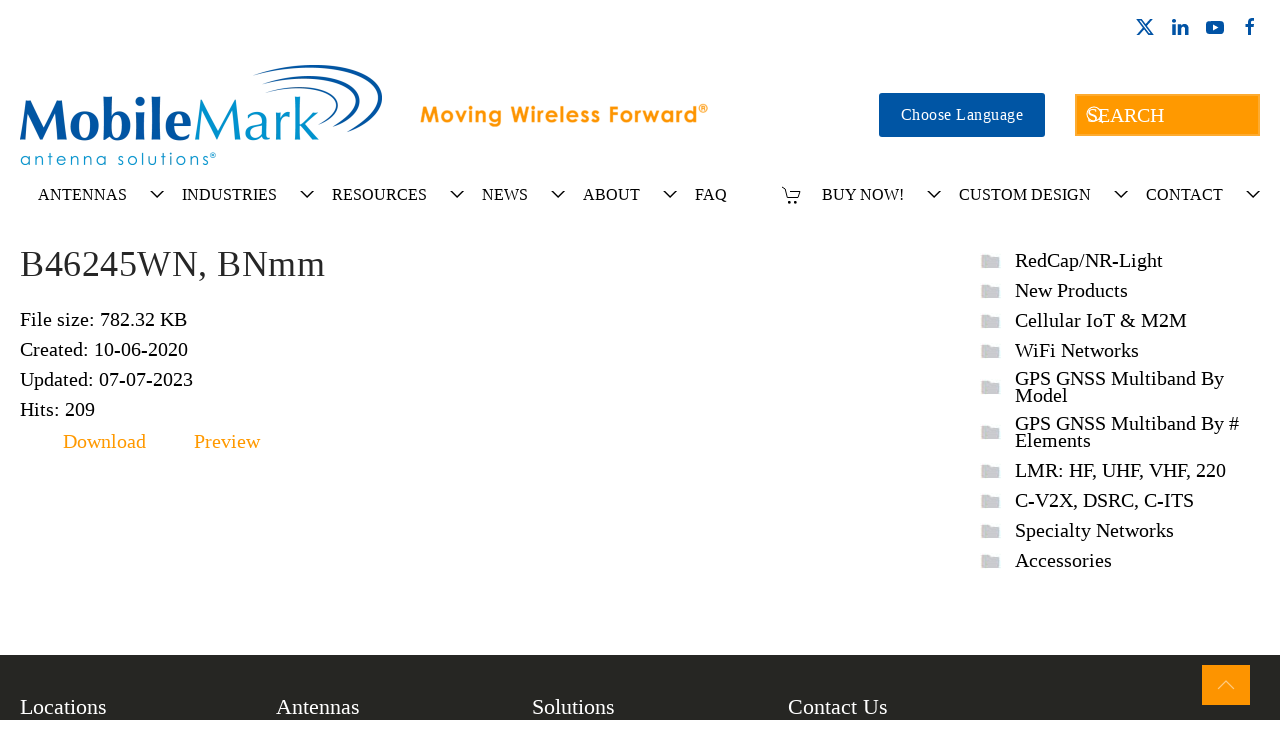

--- FILE ---
content_type: text/html; charset=UTF-8
request_url: https://www.mobilemark.com/wpfd_file/b46245wn-bnmm/
body_size: 19591
content:
<!DOCTYPE html>
<html lang="en-US">
    <head>
        <meta charset="UTF-8">
<script>
var gform;gform||(document.addEventListener("gform_main_scripts_loaded",function(){gform.scriptsLoaded=!0}),document.addEventListener("gform/theme/scripts_loaded",function(){gform.themeScriptsLoaded=!0}),window.addEventListener("DOMContentLoaded",function(){gform.domLoaded=!0}),gform={domLoaded:!1,scriptsLoaded:!1,themeScriptsLoaded:!1,isFormEditor:()=>"function"==typeof InitializeEditor,callIfLoaded:function(o){return!(!gform.domLoaded||!gform.scriptsLoaded||!gform.themeScriptsLoaded&&!gform.isFormEditor()||(gform.isFormEditor()&&console.warn("The use of gform.initializeOnLoaded() is deprecated in the form editor context and will be removed in Gravity Forms 3.1."),o(),0))},initializeOnLoaded:function(o){gform.callIfLoaded(o)||(document.addEventListener("gform_main_scripts_loaded",()=>{gform.scriptsLoaded=!0,gform.callIfLoaded(o)}),document.addEventListener("gform/theme/scripts_loaded",()=>{gform.themeScriptsLoaded=!0,gform.callIfLoaded(o)}),window.addEventListener("DOMContentLoaded",()=>{gform.domLoaded=!0,gform.callIfLoaded(o)}))},hooks:{action:{},filter:{}},addAction:function(o,r,e,t){gform.addHook("action",o,r,e,t)},addFilter:function(o,r,e,t){gform.addHook("filter",o,r,e,t)},doAction:function(o){gform.doHook("action",o,arguments)},applyFilters:function(o){return gform.doHook("filter",o,arguments)},removeAction:function(o,r){gform.removeHook("action",o,r)},removeFilter:function(o,r,e){gform.removeHook("filter",o,r,e)},addHook:function(o,r,e,t,n){null==gform.hooks[o][r]&&(gform.hooks[o][r]=[]);var d=gform.hooks[o][r];null==n&&(n=r+"_"+d.length),gform.hooks[o][r].push({tag:n,callable:e,priority:t=null==t?10:t})},doHook:function(r,o,e){var t;if(e=Array.prototype.slice.call(e,1),null!=gform.hooks[r][o]&&((o=gform.hooks[r][o]).sort(function(o,r){return o.priority-r.priority}),o.forEach(function(o){"function"!=typeof(t=o.callable)&&(t=window[t]),"action"==r?t.apply(null,e):e[0]=t.apply(null,e)})),"filter"==r)return e[0]},removeHook:function(o,r,t,n){var e;null!=gform.hooks[o][r]&&(e=(e=gform.hooks[o][r]).filter(function(o,r,e){return!!(null!=n&&n!=o.tag||null!=t&&t!=o.priority)}),gform.hooks[o][r]=e)}});
</script>

        <meta name="viewport" content="width=device-width, initial-scale=1">
        <link rel="icon" href="/wp-content/uploads/2019/04/mobile-mark-favicon.png" sizes="any">
                <link rel="apple-touch-icon" href="/wp-content/uploads/2019/04/mobile-mark-favicon.png">
                <meta name='robots' content='index, follow, max-image-preview:large, max-snippet:-1, max-video-preview:-1' />

	<!-- This site is optimized with the Yoast SEO Premium plugin v26.7 (Yoast SEO v26.7) - https://yoast.com/wordpress/plugins/seo/ -->
	<title>B46245WN, BNmm - MobileMark</title>
	<link rel="canonical" href="https://www.mobilemark.com/wpfd_file/b46245wn-bnmm/" />
	<meta property="og:locale" content="en_US" />
	<meta property="og:type" content="article" />
	<meta property="og:title" content="B46245WN, BNmm" />
	<meta property="og:url" content="https://www.mobilemark.com/wpfd_file/b46245wn-bnmm/" />
	<meta property="og:site_name" content="MobileMark" />
	<meta property="article:publisher" content="https://www.facebook.com/mobilemarkinc" />
	<meta property="article:modified_time" content="2023-07-07T15:17:01+00:00" />
	<meta name="twitter:card" content="summary_large_image" />
	<meta name="twitter:site" content="@MobileMarkInc" />
	<script type="application/ld+json" class="yoast-schema-graph">{"@context":"https://schema.org","@graph":[{"@type":"WebPage","@id":"https://www.mobilemark.com/wpfd_file/b46245wn-bnmm/","url":"https://www.mobilemark.com/wpfd_file/b46245wn-bnmm/","name":"B46245WN, BNmm - MobileMark","isPartOf":{"@id":"https://www.mobilemark.com/#website"},"datePublished":"2020-06-10T17:05:00+00:00","dateModified":"2023-07-07T15:17:01+00:00","breadcrumb":{"@id":"https://www.mobilemark.com/wpfd_file/b46245wn-bnmm/#breadcrumb"},"inLanguage":"en-US","potentialAction":[{"@type":"ReadAction","target":["https://www.mobilemark.com/wpfd_file/b46245wn-bnmm/"]}]},{"@type":"BreadcrumbList","@id":"https://www.mobilemark.com/wpfd_file/b46245wn-bnmm/#breadcrumb","itemListElement":[{"@type":"ListItem","position":1,"name":"Home","item":"https://www.mobilemark.com/"},{"@type":"ListItem","position":2,"name":"B46245WN, BNmm"}]},{"@type":"WebSite","@id":"https://www.mobilemark.com/#website","url":"https://www.mobilemark.com/","name":"MobileMark","description":"Antenna Solutions","publisher":{"@id":"https://www.mobilemark.com/#organization"},"potentialAction":[{"@type":"SearchAction","target":{"@type":"EntryPoint","urlTemplate":"https://www.mobilemark.com/?s={search_term_string}"},"query-input":{"@type":"PropertyValueSpecification","valueRequired":true,"valueName":"search_term_string"}}],"inLanguage":"en-US"},{"@type":["Organization","Place"],"@id":"https://www.mobilemark.com/#organization","name":"MobileMark","url":"https://www.mobilemark.com/","logo":{"@id":"https://www.mobilemark.com/wpfd_file/b46245wn-bnmm/#local-main-organization-logo"},"image":{"@id":"https://www.mobilemark.com/wpfd_file/b46245wn-bnmm/#local-main-organization-logo"},"sameAs":["https://www.facebook.com/mobilemarkinc","https://x.com/MobileMarkInc","https://www.linkedin.com/company/mobile-mark-inc-/","https://www.youtube.com/channel/UCilqi_eyKniu_eFAn3QKptg"],"telephone":[],"openingHoursSpecification":[{"@type":"OpeningHoursSpecification","dayOfWeek":["Monday","Tuesday","Wednesday","Thursday","Friday","Saturday","Sunday"],"opens":"09:00","closes":"17:00"}]},{"@type":"ImageObject","inLanguage":"en-US","@id":"https://www.mobilemark.com/wpfd_file/b46245wn-bnmm/#local-main-organization-logo","url":"https://www.mobilemark.com/wp-content/uploads/2024/06/MobileMark_40th_Logo_Rev2_Transparent.png","contentUrl":"https://www.mobilemark.com/wp-content/uploads/2024/06/MobileMark_40th_Logo_Rev2_Transparent.png","width":792,"height":240,"caption":"MobileMark"}]}</script>
	<!-- / Yoast SEO Premium plugin. -->


<link rel='dns-prefetch' href='//www.google.com' />
<style id='wp-emoji-styles-inline-css'>

	img.wp-smiley, img.emoji {
		display: inline !important;
		border: none !important;
		box-shadow: none !important;
		height: 1em !important;
		width: 1em !important;
		margin: 0 0.07em !important;
		vertical-align: -0.1em !important;
		background: none !important;
		padding: 0 !important;
	}
/*# sourceURL=wp-emoji-styles-inline-css */
</style>
<style id='wp-block-library-inline-css'>
:root{--wp-block-synced-color:#7a00df;--wp-block-synced-color--rgb:122,0,223;--wp-bound-block-color:var(--wp-block-synced-color);--wp-editor-canvas-background:#ddd;--wp-admin-theme-color:#007cba;--wp-admin-theme-color--rgb:0,124,186;--wp-admin-theme-color-darker-10:#006ba1;--wp-admin-theme-color-darker-10--rgb:0,107,160.5;--wp-admin-theme-color-darker-20:#005a87;--wp-admin-theme-color-darker-20--rgb:0,90,135;--wp-admin-border-width-focus:2px}@media (min-resolution:192dpi){:root{--wp-admin-border-width-focus:1.5px}}.wp-element-button{cursor:pointer}:root .has-very-light-gray-background-color{background-color:#eee}:root .has-very-dark-gray-background-color{background-color:#313131}:root .has-very-light-gray-color{color:#eee}:root .has-very-dark-gray-color{color:#313131}:root .has-vivid-green-cyan-to-vivid-cyan-blue-gradient-background{background:linear-gradient(135deg,#00d084,#0693e3)}:root .has-purple-crush-gradient-background{background:linear-gradient(135deg,#34e2e4,#4721fb 50%,#ab1dfe)}:root .has-hazy-dawn-gradient-background{background:linear-gradient(135deg,#faaca8,#dad0ec)}:root .has-subdued-olive-gradient-background{background:linear-gradient(135deg,#fafae1,#67a671)}:root .has-atomic-cream-gradient-background{background:linear-gradient(135deg,#fdd79a,#004a59)}:root .has-nightshade-gradient-background{background:linear-gradient(135deg,#330968,#31cdcf)}:root .has-midnight-gradient-background{background:linear-gradient(135deg,#020381,#2874fc)}:root{--wp--preset--font-size--normal:16px;--wp--preset--font-size--huge:42px}.has-regular-font-size{font-size:1em}.has-larger-font-size{font-size:2.625em}.has-normal-font-size{font-size:var(--wp--preset--font-size--normal)}.has-huge-font-size{font-size:var(--wp--preset--font-size--huge)}.has-text-align-center{text-align:center}.has-text-align-left{text-align:left}.has-text-align-right{text-align:right}.has-fit-text{white-space:nowrap!important}#end-resizable-editor-section{display:none}.aligncenter{clear:both}.items-justified-left{justify-content:flex-start}.items-justified-center{justify-content:center}.items-justified-right{justify-content:flex-end}.items-justified-space-between{justify-content:space-between}.screen-reader-text{border:0;clip-path:inset(50%);height:1px;margin:-1px;overflow:hidden;padding:0;position:absolute;width:1px;word-wrap:normal!important}.screen-reader-text:focus{background-color:#ddd;clip-path:none;color:#444;display:block;font-size:1em;height:auto;left:5px;line-height:normal;padding:15px 23px 14px;text-decoration:none;top:5px;width:auto;z-index:100000}html :where(.has-border-color){border-style:solid}html :where([style*=border-top-color]){border-top-style:solid}html :where([style*=border-right-color]){border-right-style:solid}html :where([style*=border-bottom-color]){border-bottom-style:solid}html :where([style*=border-left-color]){border-left-style:solid}html :where([style*=border-width]){border-style:solid}html :where([style*=border-top-width]){border-top-style:solid}html :where([style*=border-right-width]){border-right-style:solid}html :where([style*=border-bottom-width]){border-bottom-style:solid}html :where([style*=border-left-width]){border-left-style:solid}html :where(img[class*=wp-image-]){height:auto;max-width:100%}:where(figure){margin:0 0 1em}html :where(.is-position-sticky){--wp-admin--admin-bar--position-offset:var(--wp-admin--admin-bar--height,0px)}@media screen and (max-width:600px){html :where(.is-position-sticky){--wp-admin--admin-bar--position-offset:0px}}

/*# sourceURL=wp-block-library-inline-css */
</style>
<style id='classic-theme-styles-inline-css'>
/*! This file is auto-generated */
.wp-block-button__link{color:#fff;background-color:#32373c;border-radius:9999px;box-shadow:none;text-decoration:none;padding:calc(.667em + 2px) calc(1.333em + 2px);font-size:1.125em}.wp-block-file__button{background:#32373c;color:#fff;text-decoration:none}
/*# sourceURL=/wp-includes/css/classic-themes.min.css */
</style>
<link rel='stylesheet' id='gp_social_style-css' href='https://www.mobilemark.com/wp-content/plugins/genesispro/css/gpSocialStyle.min.css?ver=6.9' media='all' />
<style id='gp_social_style-inline-css'>
.gp_social_icons{ list-style: none !important; min-height:10px; } .gp_social_icons li{ float: left !important; margin: 0px 5px !important; } .gp_social_icons li a{ text-decoration: none; } .gp_social_icons a i { color:#fd9400; font-size:30px !important; } .gp_social_icons a:hover i { color:#0055a4 }
/*# sourceURL=gp_social_style-inline-css */
</style>
<link rel='stylesheet' id='gp_fontawesome-tw_style-css' href='https://www.mobilemark.com/wp-content/plugins/genesispro/css/font-new-awesome.min.css?ver=6.9' media='all' />
<link rel='stylesheet' id='gp_fontawesome_style-css' href='https://www.mobilemark.com/wp-content/plugins/genesispro/css/font-awesome.min.css?ver=6.9' media='all' />
<style id='woocommerce-inline-inline-css'>
.woocommerce form .form-row .required { visibility: visible; }
/*# sourceURL=woocommerce-inline-inline-css */
</style>
<link rel='stylesheet' id='dashicons-css' href='https://www.mobilemark.com/wp-includes/css/dashicons.min.css?ver=6.9' media='all' />
<link rel='stylesheet' id='wpfda_frontend-css' href='https://www.mobilemark.com/wp-content/plugins/wp-file-download-cloud-addon//app/site/assets/css/frontend.css?ver=6.9' media='all' />
<link href="https://www.mobilemark.com/wp-content/themes/yootheme-child/css/theme.1.css?ver=1767122321" rel="stylesheet">
<link href="https://www.mobilemark.com/wp-content/themes/yootheme/css/theme.update.css?ver=4.5.33" rel="stylesheet">
<link href="https://www.mobilemark.com/wp-content/themes/yootheme-child/css/custom.css?ver=4.5.33" rel="stylesheet">
<script src="https://www.google.com/recaptcha/api.js?ver=6.9" id="google-recaptcha-js"></script>
<script src="https://www.mobilemark.com/wp-includes/js/jquery/jquery.min.js?ver=3.7.1" id="jquery-core-js"></script>
<script src="https://www.mobilemark.com/wp-includes/js/jquery/jquery-migrate.min.js?ver=3.4.1" id="jquery-migrate-js"></script>
<script id="gp_socialshare_script-js-extra">
var wsis = {"ajax_url":"https://www.mobilemark.com/wp-admin/admin-ajax.php","home_url":"https://www.mobilemark.com"};
//# sourceURL=gp_socialshare_script-js-extra
</script>
<script src="https://www.mobilemark.com/wp-content/plugins/genesispro/js/gpSocialShare.min.js?ver=6.9" id="gp_socialshare_script-js"></script>
<script src="https://www.mobilemark.com/wp-content/plugins/woocommerce/assets/js/jquery-blockui/jquery.blockUI.min.js?ver=2.7.0-wc.10.4.3" id="wc-jquery-blockui-js" defer data-wp-strategy="defer"></script>
<script id="wc-add-to-cart-js-extra">
var wc_add_to_cart_params = {"ajax_url":"/wp-admin/admin-ajax.php","wc_ajax_url":"/?wc-ajax=%%endpoint%%","i18n_view_cart":"View cart","cart_url":"https://www.mobilemark.com/?page_id=12927","is_cart":"","cart_redirect_after_add":"no"};
//# sourceURL=wc-add-to-cart-js-extra
</script>
<script src="https://www.mobilemark.com/wp-content/plugins/woocommerce/assets/js/frontend/add-to-cart.min.js?ver=10.4.3" id="wc-add-to-cart-js" defer data-wp-strategy="defer"></script>
<script src="https://www.mobilemark.com/wp-content/plugins/woocommerce/assets/js/js-cookie/js.cookie.min.js?ver=2.1.4-wc.10.4.3" id="wc-js-cookie-js" defer data-wp-strategy="defer"></script>
<script id="woocommerce-js-extra">
var woocommerce_params = {"ajax_url":"/wp-admin/admin-ajax.php","wc_ajax_url":"/?wc-ajax=%%endpoint%%","i18n_password_show":"Show password","i18n_password_hide":"Hide password"};
//# sourceURL=woocommerce-js-extra
</script>
<script src="https://www.mobilemark.com/wp-content/plugins/woocommerce/assets/js/frontend/woocommerce.min.js?ver=10.4.3" id="woocommerce-js" defer data-wp-strategy="defer"></script>
<script src="https://www.mobilemark.com/wp-content/plugins/wp-file-download-cloud-addon/app/site/assets/js/woocommerce.js?ver=6.9" id="wpfd-woo-script-js"></script>
<link rel="https://api.w.org/" href="https://www.mobilemark.com/wp-json/" /><link rel="EditURI" type="application/rsd+xml" title="RSD" href="https://www.mobilemark.com/xmlrpc.php?rsd" />
<!-- Google Tag Manager -->
<script>(function(w,d,s,l,i){w[l]=w[l]||[];w[l].push({'gtm.start':
new Date().getTime(),event:'gtm.js'});var f=d.getElementsByTagName(s)[0],
j=d.createElement(s),dl=l!='dataLayer'?'&l='+l:'';j.async=true;j.src=
'https://www.googletagmanager.com/gtm.js?id='+i+dl;f.parentNode.insertBefore(j,f);
})(window,document,'script','dataLayer','GTM-T2J35QJ');</script>
<!-- End Google Tag Manager -->	<noscript><style>.woocommerce-product-gallery{ opacity: 1 !important; }</style></noscript>
	<script src="https://www.mobilemark.com/wp-content/themes/yootheme/packages/theme-cookie/app/cookie.min.js?ver=4.5.33" defer></script>
<script src="https://www.mobilemark.com/wp-content/themes/yootheme/vendor/assets/uikit/dist/js/uikit.min.js?ver=4.5.33"></script>
<script src="https://www.mobilemark.com/wp-content/themes/yootheme/vendor/assets/uikit/dist/js/uikit-icons.min.js?ver=4.5.33"></script>
<script src="https://www.mobilemark.com/wp-content/themes/yootheme/js/theme.js?ver=4.5.33"></script>
<script>window.yootheme ||= {}; var $theme = yootheme.theme = {"cookie":{"mode":"notification","template":"<div class=\"tm-cookie-banner uk-section uk-section-xsmall uk-section-primary uk-position-bottom uk-position-fixed\">\n        <div class=\"uk-container uk-container-expand uk-text-center\">\n\n            <p>By using this website, you agree to the use of cookies as described in our Privacy Policy.<\/p>\n                            <button type=\"button\" class=\"js-accept uk-button uk-button-default uk-margin-small-left\" data-uk-toggle=\"target: !.uk-section; animation: true\">Ok<\/button>\n            \n            \n        <\/div>\n    <\/div>","position":"bottom"},"i18n":{"close":{"label":"Close","0":"yootheme"},"totop":{"label":"Back to top","0":"yootheme"},"marker":{"label":"Open","0":"yootheme"},"navbarToggleIcon":{"label":"Open menu","0":"yootheme"},"paginationPrevious":{"label":"Previous page","0":"yootheme"},"paginationNext":{"label":"Next page","0":"yootheme"},"searchIcon":{"toggle":"Open Search","submit":"Submit Search"},"slider":{"next":"Next slide","previous":"Previous slide","slideX":"Slide %s","slideLabel":"%s of %s"},"slideshow":{"next":"Next slide","previous":"Previous slide","slideX":"Slide %s","slideLabel":"%s of %s"},"lightboxPanel":{"next":"Next slide","previous":"Previous slide","slideLabel":"%s of %s","close":"Close"}}};</script>
<script src="https://www.mobilemark.com/wp-content/themes/yootheme-child/js/custom.js?ver=4.5.33"></script>
<link rel="icon" href="https://www.mobilemark.com/wp-content/uploads/2019/04/mobile-mark-favicon-100x100.png" sizes="32x32" />
<link rel="icon" href="https://www.mobilemark.com/wp-content/uploads/2019/04/mobile-mark-favicon-200x200.png" sizes="192x192" />
<link rel="apple-touch-icon" href="https://www.mobilemark.com/wp-content/uploads/2019/04/mobile-mark-favicon-200x200.png" />
<meta name="msapplication-TileImage" content="https://www.mobilemark.com/wp-content/uploads/2019/04/mobile-mark-favicon.png" />
		<style id="wp-custom-css">
			@media only screen and (max-width: 768px) {
.wk-show-med-plus{display:none;}
}

@media only screen and (min-width: 768px) {
.wk-show-mobile{display:none;}
}
.wpfd_single_footer {
background-color: #8b8b8f;
border-radius: 5px;
text-align: center;
height: 32px;
line-height: 32px;
}
.file[data-catid="2005"] {
display: none !important;
}
.widget_product_categories ul.children a {padding: 2px 0 2px 35px;}

		</style>
		    </head>
    <body class="wp-singular wpfd_file-template-default single single-wpfd_file postid-7215 wp-theme-yootheme wp-child-theme-yootheme-child  theme-yootheme woocommerce-no-js">

        <!-- Google Tag Manager (noscript) -->
<noscript><iframe src="https://www.googletagmanager.com/ns.html?id=GTM-T2J35QJ"
height="0" width="0" style="display:none;visibility:hidden"></iframe></noscript>
<!-- End Google Tag Manager (noscript) -->
        <div class="uk-hidden-visually uk-notification uk-notification-top-left uk-width-auto">
            <div class="uk-notification-message">
                <a href="#tm-main" class="uk-link-reset">Skip to main content</a>
            </div>
        </div>

        
        
        <div class="tm-page">

                        


<header class="tm-header-mobile uk-hidden@m">


    
        <div class="uk-navbar-container">

            <div class="uk-container uk-container-expand">
                <nav class="uk-navbar" uk-navbar="{&quot;align&quot;:&quot;left&quot;,&quot;container&quot;:&quot;.tm-header-mobile&quot;,&quot;boundary&quot;:&quot;.tm-header-mobile .uk-navbar-container&quot;}">

                                        <div class="uk-navbar-left ">

                        
                                                    <a uk-toggle href="#tm-dialog-mobile" class="uk-navbar-toggle">

        
        <div uk-navbar-toggle-icon></div>

        
    </a>                        
                        
                    </div>
                    
                                        <div class="uk-navbar-center">

                                                    <a href="https://www.mobilemark.com/" aria-label="Back to home" class="uk-logo uk-navbar-item">
    <picture>
<source type="image/webp" srcset="/wp-content/themes/yootheme/cache/de/Official-MobileMark-High-Res-PNG-de910cc8.webp 768w, /wp-content/themes/yootheme/cache/ad/Official-MobileMark-High-Res-PNG-ad3f45c9.webp 1024w, /wp-content/themes/yootheme/cache/5f/Official-MobileMark-High-Res-PNG-5f47060f.webp 1215w, /wp-content/themes/yootheme/cache/c2/Official-MobileMark-High-Res-PNG-c2835281.webp 1216w" sizes="(min-width: 1216px) 1216px">
<img alt="Mobile Mark Antenna Solutions" loading="eager" src="/wp-content/themes/yootheme/cache/6c/Official-MobileMark-High-Res-PNG-6cb95652.png" width="1216" height="336">
</picture></a>                        
                        
                    </div>
                    
                                        <div class="uk-navbar-right">

                        
                                                    

    <a class="uk-navbar-toggle" href="#search-0-search" uk-search-icon uk-toggle></a>

    <div uk-modal id="search-0-search" class="uk-modal">
        <div class="uk-modal-dialog uk-modal-body">

            
            
                <form id="search-0" action="https://www.mobilemark.com/" method="get" role="search" class="uk-search uk-width-1-1 uk-search-medium"><span uk-search-icon></span><input name="s" placeholder="Search" required aria-label="Search" type="search" class="uk-search-input" autofocus></form>
                
            
        </div>
    </div>

                        
                    </div>
                    
                </nav>
            </div>

        </div>

    



        <div id="tm-dialog-mobile" uk-offcanvas="container: true; overlay: true" mode="slide">
        <div class="uk-offcanvas-bar uk-flex uk-flex-column">

                        <button class="uk-offcanvas-close uk-close-large" type="button" uk-close uk-toggle="cls: uk-close-large; mode: media; media: @s"></button>
            
                        <div class="uk-margin-auto-bottom">
                
<div class="uk-grid uk-child-width-1-1" uk-grid>    <div>
<div class="uk-panel">

    
    <ul class="uk-grid uk-flex-inline uk-flex-middle uk-flex-nowrap uk-grid-small">                    <li><a href="https://www.facebook.com/mobilemarkinc" class="uk-preserve-width uk-icon-link" rel="noreferrer" target="_blank"><span uk-icon="icon: facebook;"></span></a></li>
                    <li><a href="https://www.linkedin.com/company/mobile-mark-inc-/" class="uk-preserve-width uk-icon-link" rel="noreferrer" target="_blank"><span uk-icon="icon: linkedin;"></span></a></li>
                    <li><a href="https://twitter.com/mobilemarkinc" class="uk-preserve-width uk-icon-link" rel="noreferrer" target="_blank"><span uk-icon="icon: twitter;"></span></a></li>
                    <li><a href="https://www.youtube.com/channel/UCilqi_eyKniu_eFAn3QKptg" class="uk-preserve-width uk-icon-link" rel="noreferrer" target="_blank"><span uk-icon="icon: youtube;"></span></a></li>
            </ul>
</div>
</div>    <div>
<div class="uk-panel widget widget_nav_menu" id="nav_menu-3">

    
    
<ul class="uk-nav uk-nav-default">
    
	<li class="menu-item menu-item-type-post_type menu-item-object-page menu-item-has-children uk-parent"><a href="https://www.mobilemark.com/antennas-by-application/">Antennas</a>
	<ul class="uk-nav-sub">

		<li class="menu-item menu-item-type-taxonomy menu-item-object-product_cat"><a href="https://www.mobilemark.com/product-category/new-products/">New Products</a></li>
		<li class="menu-item menu-item-type-taxonomy menu-item-object-product_cat"><a href="https://www.mobilemark.com/product-category/cellular-iot-m2m/">Cellular IoT &amp; M2M</a></li>
		<li class="menu-item menu-item-type-taxonomy menu-item-object-product_cat"><a href="https://www.mobilemark.com/product-category/wifi-networks/">WiFi Networks</a></li>
		<li class="menu-item menu-item-type-taxonomy menu-item-object-product_cat"><a href="https://www.mobilemark.com/product-category/gps-gnss-multiband-by-model/">GPS GNSS Multiband by Model</a></li>
		<li class="menu-item menu-item-type-taxonomy menu-item-object-product_cat"><a href="https://www.mobilemark.com/product-category/gps-gnss-multiband-by-elements/">GPS GNSS Multiband by # elements</a></li>
		<li class="menu-item menu-item-type-taxonomy menu-item-object-product_cat"><a href="https://www.mobilemark.com/product-category/lmr-hf-uhf-vhf-220/">LMR: HF, UHF, VHF, 220</a></li>
		<li class="menu-item menu-item-type-taxonomy menu-item-object-product_cat"><a href="https://www.mobilemark.com/product-category/c-v2x-dsrc-c-its/">C-V2X, DSRC, C-ITS</a></li>
		<li class="menu-item menu-item-type-taxonomy menu-item-object-product_cat"><a href="https://www.mobilemark.com/product-category/active-antennas/">Active Antennas</a></li>
		<li class="menu-item menu-item-type-taxonomy menu-item-object-product_cat"><a href="https://www.mobilemark.com/product-category/specialty-networks/">Specialty Networks</a></li>
		<li class="menu-item menu-item-type-taxonomy menu-item-object-product_cat"><a href="https://www.mobilemark.com/product-category/accessories/">Accessories</a></li>
		<li class="menu-item menu-item-type-taxonomy menu-item-object-product_cat"><a href="https://www.mobilemark.com/product-category/redcap-nr-light/">RedCap/NR-Light</a></li></ul></li>
	<li class="menu-item menu-item-type-post_type menu-item-object-page menu-item-has-children uk-parent"><a href="https://www.mobilemark.com/industries-served/">Industries</a>
	<ul class="uk-nav-sub">

		<li class="menu-item menu-item-type-post_type menu-item-object-page"><a href="https://www.mobilemark.com/industries-served/fleet-management-antenna-solutions/">Fleet Management</a></li>
		<li class="menu-item menu-item-type-post_type menu-item-object-page"><a href="https://www.mobilemark.com/industries-served/626-industry/">5G Ready "6-2-6"</a></li>
		<li class="menu-item menu-item-type-post_type menu-item-object-page"><a href="https://www.mobilemark.com/industries-served/antenna-solutions-precision-agriculture/">Precision Agriculture</a></li>
		<li class="menu-item menu-item-type-post_type menu-item-object-page"><a href="https://www.mobilemark.com/industries-served/medical-iot-connected-healthcare-antenna-solutions/">Medical IoT</a></li>
		<li class="menu-item menu-item-type-post_type menu-item-object-page"><a href="https://www.mobilemark.com/industries-served/industrial-iot/">Industrial IoT</a></li>
		<li class="menu-item menu-item-type-post_type menu-item-object-page"><a href="https://www.mobilemark.com/industries-served/antenna-solutions-cbrs-lte/">CBRS</a></li>
		<li class="menu-item menu-item-type-post_type menu-item-object-page"><a href="https://www.mobilemark.com/industries-served/cellular-m2m-antenna-technology-solutions/">Cellular M2M</a></li>
		<li class="menu-item menu-item-type-post_type menu-item-object-page"><a href="https://www.mobilemark.com/industries-served/public-safety-lte-network-antenna-design/">Public Safety</a></li>
		<li class="menu-item menu-item-type-post_type menu-item-object-page"><a href="https://www.mobilemark.com/industries-served/smart-highway/">Smart Highway</a></li>
		<li class="menu-item menu-item-type-post_type menu-item-object-page"><a href="https://www.mobilemark.com/industries-served/land-mobile-radio-antenna-solutions/">LMR</a></li>
		<li class="menu-item menu-item-type-post_type menu-item-object-page"><a href="https://www.mobilemark.com/industries-served/military/">Military</a></li>
		<li class="menu-item menu-item-type-post_type menu-item-object-page"><a href="https://www.mobilemark.com/industries-served/mining/">Mining</a></li>
		<li class="menu-item menu-item-type-post_type menu-item-object-page"><a href="https://www.mobilemark.com/industries-served/trains/">Trains</a></li>
		<li class="menu-item menu-item-type-post_type menu-item-object-page"><a href="https://www.mobilemark.com/industries-served/utilities/">Utilities</a></li>
		<li class="menu-item menu-item-type-post_type menu-item-object-page"><a href="https://www.mobilemark.com/industries-served/wifi/">WiFi</a></li>
		<li class="menu-item menu-item-type-post_type menu-item-object-page"><a href="https://www.mobilemark.com/industries-served/das-and-in-building/">Infrastructure and Fixed Site</a></li></ul></li>
	<li class="menu-item menu-item-type-custom menu-item-object-custom menu-item-has-children uk-parent"><a href="https://www.mobilemark.com/resources/">Resources</a>
	<ul class="uk-nav-sub">

		<li class="menu-item menu-item-type-custom menu-item-object-custom"><a href="https://www.mobilemark.com/resources/">All Resources</a></li>
		<li class="menu-item menu-item-type-post_type menu-item-object-page menu-item-has-children uk-parent"><a href="https://www.mobilemark.com/engineering/">Engineering</a>
		<ul>

			<li class="menu-item menu-item-type-post_type menu-item-object-page"><a href="https://www.mobilemark.com/engineering/antenna-highlights-flyer/">Antenna Highlights Flyers</a></li>
			<li class="menu-item menu-item-type-post_type menu-item-object-page"><a href="https://www.mobilemark.com/engineering/technical-engineering-white-papers/">White Papers</a></li>
			<li class="menu-item menu-item-type-post_type menu-item-object-page"><a href="https://www.mobilemark.com/engineering/case-studies/">Case Studies</a></li></ul></li>
		<li class="menu-item menu-item-type-post_type menu-item-object-page"><a href="https://www.mobilemark.com/engineering/router-modem-gateway-match-up-guide/">Router Match Up Guides</a></li>
		<li class="menu-item menu-item-type-custom menu-item-object-custom"><a href="https://www.mobilemark.com/documents-forms/">Documents & Forms</a></li>
		<li class="menu-item menu-item-type-post_type menu-item-object-page"><a href="https://www.mobilemark.com/installation-manuals/">Installation Manuals</a></li></ul></li>
	<li class="menu-item menu-item-type-post_type menu-item-object-page menu-item-has-children uk-parent"><a href="https://www.mobilemark.com/news-events/">News</a>
	<ul class="uk-nav-sub">

		<li class="menu-item menu-item-type-taxonomy menu-item-object-category"><a href="https://www.mobilemark.com/articles/blogs/">Blogs</a></li>
		<li class="menu-item menu-item-type-taxonomy menu-item-object-category"><a href="https://www.mobilemark.com/articles/press-releases/">Press Release</a></li>
		<li class="menu-item menu-item-type-post_type menu-item-object-page"><a href="https://www.mobilemark.com/events/">Events</a></li>
		<li class="menu-item menu-item-type-taxonomy menu-item-object-category"><a href="https://www.mobilemark.com/articles/videos/">Videos</a></li></ul></li>
	<li class="menu-item menu-item-type-post_type menu-item-object-page menu-item-has-children uk-parent"><a href="https://www.mobilemark.com/about/">About</a>
	<ul class="uk-nav-sub">

		<li class="menu-item menu-item-type-post_type menu-item-object-page"><a href="https://www.mobilemark.com/brands/">Brands</a></li>
		<li class="menu-item menu-item-type-post_type menu-item-object-page"><a href="https://www.mobilemark.com/about/company-overview/">Company Overview</a></li>
		<li class="menu-item menu-item-type-post_type menu-item-object-page menu-item-has-children uk-parent"><a href="https://www.mobilemark.com/about/company-culture/">Work Life</a>
		<ul>

			<li class="menu-item menu-item-type-post_type menu-item-object-page"><a href="https://www.mobilemark.com/about/company-culture/a-message-from-mobile-mark/">A Message From Mobile Mark</a></li>
			<li class="menu-item menu-item-type-post_type menu-item-object-page"><a href="https://www.mobilemark.com/management-team/">Management Team</a></li>
			<li class="menu-item menu-item-type-post_type menu-item-object-page"><a href="https://www.mobilemark.com/testimonials/">Testimonials</a></li></ul></li>
		<li class="menu-item menu-item-type-post_type menu-item-object-page"><a href="https://www.mobilemark.com/about/careers/">Careers</a></li>
		<li class="menu-item menu-item-type-post_type menu-item-object-page menu-item-has-children uk-parent"><a href="https://www.mobilemark.com/engineering/">Engineering</a>
		<ul>

			<li class="menu-item menu-item-type-post_type menu-item-object-page"><a href="https://www.mobilemark.com/engineering/router-modem-gateway-match-up-guide/">Router Match Up Guides</a></li>
			<li class="menu-item menu-item-type-post_type menu-item-object-page"><a href="https://www.mobilemark.com/engineering/antenna-highlights-flyer/">Antenna Highlights Flyers</a></li>
			<li class="menu-item menu-item-type-post_type menu-item-object-page"><a href="https://www.mobilemark.com/engineering/technical-engineering-white-papers/">White Papers</a></li>
			<li class="menu-item menu-item-type-post_type menu-item-object-page"><a href="https://www.mobilemark.com/engineering/case-studies/">Case Studies</a></li></ul></li></ul></li>
	<li class="menu-item menu-item-type-post_type menu-item-object-page"><a href="https://www.mobilemark.com/about/faq/">FAQ</a></li>
	<li class="menu-item menu-item-type-custom menu-item-object-custom menu-item-has-children uk-parent"><a href="https://theantennastore.com/" target="_blank"><span class="uk-margin-small-right" uk-icon="icon: cart;"></span> Buy Now!</a>
	<ul class="uk-nav-sub">

		<li class="menu-item menu-item-type-custom menu-item-object-custom"><a href="https://www.mobilemark.com/about/faq/antennas-in-stock/">Antennas Ready to Ship</a></li>
		<li class="menu-item menu-item-type-custom menu-item-object-custom"><a href="https://theantennastore.com/" target="_blank">eStore</a></li>
		<li class="menu-item menu-item-type-post_type menu-item-object-page menu-item-has-children uk-parent"><a href="https://www.mobilemark.com/solutions-partner/">Solutions Partner</a>
		<ul>

			<li class="menu-item menu-item-type-post_type menu-item-object-page"><a href="https://www.mobilemark.com/distributors/">Distributors</a></li>
			<li class="menu-item menu-item-type-post_type menu-item-object-page"><a href="https://www.mobilemark.com/mmar-partners/">MMAR Partners</a></li>
			<li class="menu-item menu-item-type-post_type menu-item-object-page"><a href="https://www.mobilemark.com/oem-partners/">OEM Partners</a></li></ul></li></ul></li>
	<li class="menu-item menu-item-type-post_type menu-item-object-page menu-item-has-children uk-parent"><a href="https://www.mobilemark.com/custom-design/">Custom Design</a>
	<ul class="uk-nav-sub">

		<li class="menu-item menu-item-type-post_type menu-item-object-page"><a href="https://www.mobilemark.com/custom-design/antenna-engineering-expertise/">Engineering Expertise</a></li>
		<li class="menu-item menu-item-type-post_type menu-item-object-page"><a href="https://www.mobilemark.com/custom-design/antenna-customization-prototyping/">Prototyping</a></li>
		<li class="menu-item menu-item-type-post_type menu-item-object-page"><a href="https://www.mobilemark.com/custom-design/antenna-testing-capabilities/">Testing</a></li>
		<li class="menu-item menu-item-type-post_type menu-item-object-page"><a href="https://www.mobilemark.com/custom-design/contract-assembly-services/">Contract Assembly</a></li></ul></li>
	<li class="menu-item menu-item-type-post_type menu-item-object-page menu-item-has-children uk-parent"><a href="https://www.mobilemark.com/contact-us/">Contact</a>
	<ul class="uk-nav-sub">

		<li class="menu-item menu-item-type-post_type menu-item-object-page"><a href="https://www.mobilemark.com/contact-us/human-resources/">Human Resources</a></li></ul></li></ul>

</div>
</div></div>            </div>
            
            
        </div>
    </div>
    
    
    

</header>


<div class="tm-toolbar tm-toolbar-default uk-visible@m">
    <div class="uk-container uk-flex uk-flex-middle">

        
                <div class="uk-margin-auto-left">
            <div class="uk-grid-medium uk-child-width-auto uk-flex-middle" uk-grid="margin: uk-margin-small-top">
                <div>
<div class="uk-panel widget widget_builderwidget" id="builderwidget-2">

    
    <div class="uk-grid tm-grid-expand uk-child-width-1-1 uk-grid-margin">
<div class="uk-width-1-1">
    
        
            
            
            
                
                    
<div class="uk-margin" uk-scrollspy="target: [uk-scrollspy-class];">    <ul class="uk-child-width-auto uk-grid-column-small uk-flex-inline uk-flex-middle" uk-grid>
            <li class="el-item">
<a class="el-link uk-icon-link" href="https://twitter.com/mobilemarkinc" target="_blank" rel="noreferrer"><span uk-icon="icon: twitter;"></span></a></li>
            <li class="el-item">
<a class="el-link uk-icon-link" href="https://www.linkedin.com/company/mobile-mark-inc-/posts/?feedView=all" target="_blank" rel="noreferrer"><span uk-icon="icon: linkedin;"></span></a></li>
            <li class="el-item">
<a class="el-link uk-icon-link" href="https://www.youtube.com/channel/UCilqi_eyKniu_eFAn3QKptg" target="_blank" rel="noreferrer"><span uk-icon="icon: youtube;"></span></a></li>
            <li class="el-item">
<a class="el-link uk-icon-link" href="https://www.facebook.com/people/Mobile-Mark-Inc-Antenna-Solutions/61553427354112/" target="_blank" rel="noreferrer"><span uk-icon="icon: facebook;"></span></a></li>
    
    </ul></div>
                
            
        
    
</div></div>
</div>
</div>            </div>
        </div>
        
    </div>
</div>

<header class="tm-header uk-visible@m">






        <div class="tm-headerbar-default tm-headerbar tm-headerbar-top">
        <div class="uk-container uk-container-xlarge">

                        <div class="uk-grid uk-grid-medium uk-child-width-auto uk-flex-middle">
                <div class="">
            
                                        <div class="uk-grid-medium uk-child-width-auto uk-flex-middle" uk-grid><div><a href="https://www.mobilemark.com/" aria-label="Back to home" class="uk-logo">
    <picture>
<source type="image/webp" srcset="/wp-content/themes/yootheme/cache/85/Official-MobileMark-High-Res-PNG-85b57d47.webp 362w, /wp-content/themes/yootheme/cache/bd/Official-MobileMark-High-Res-PNG-bd72e7a2.webp 724w" sizes="(min-width: 362px) 362px">
<img alt="Mobile Mark Antenna Solutions" loading="eager" src="/wp-content/themes/yootheme/cache/a8/Official-MobileMark-High-Res-PNG-a81aea36.png" width="362" height="100">
</picture></a></div><div>
<div class="uk-panel widget widget_media_image" id="media_image-11">

    
    <img width="300" height="34" src="https://www.mobilemark.com/wp-content/uploads/2024/03/MobileMark_MWF_Logo_fd9400-300x34.png" class="image wp-image-12836  attachment-medium size-medium" alt="" style="max-width: 100%; height: auto;" decoding="async" srcset="https://www.mobilemark.com/wp-content/uploads/2024/03/MobileMark_MWF_Logo_fd9400-300x34.png 300w, https://www.mobilemark.com/wp-content/uploads/2024/03/MobileMark_MWF_Logo_fd9400-1024x115.png 1024w, https://www.mobilemark.com/wp-content/uploads/2024/03/MobileMark_MWF_Logo_fd9400-768x86.png 768w, https://www.mobilemark.com/wp-content/uploads/2024/03/MobileMark_MWF_Logo_fd9400-1536x172.png 1536w, https://www.mobilemark.com/wp-content/uploads/2024/03/MobileMark_MWF_Logo_fd9400-600x67.png 600w, https://www.mobilemark.com/wp-content/uploads/2024/03/MobileMark_MWF_Logo_fd9400.png 1938w" sizes="(max-width: 300px) 100vw, 300px" />
</div>
</div></div>                    
                            </div>
                <div class="uk-margin-auto-left">

                    <div class="uk-grid-medium uk-child-width-auto uk-flex-middle" uk-grid><div>
<div class="uk-panel widget widget_builderwidget" id="builderwidget-4">

    
    <div class="uk-grid tm-grid-expand uk-child-width-1-1 uk-grid-margin">
<div class="uk-width-1-1">
    
        
            
            
            
                
                    
<div class="uk-margin">
    
    
        
        
<a class="el-content uk-button uk-button-secondary" href="#translate" uk-scroll>
    
        Choose Language    
    
</a>


        
    
    
</div>

                
            
        
    
</div></div>
</div>
</div><div>
<div class="uk-panel widget widget_search" id="search-16">

    
    

    <form id="search-2" action="https://www.mobilemark.com/" method="get" role="search" class="uk-search uk-search-navbar"><span uk-search-icon></span><input name="s" placeholder="Search" required aria-label="Search" type="search" class="uk-search-input"></form>
    

</div>
</div></div>
                </div>
            </div>
            
        </div>
    </div>
    
    
                <div uk-sticky media="@m" cls-active="uk-navbar-sticky" sel-target=".uk-navbar-container">
        
            <div class="uk-navbar-container">

                <div class="uk-container uk-container-xlarge">
                    <nav class="uk-navbar uk-navbar-justify uk-flex-auto" uk-navbar="{&quot;align&quot;:&quot;left&quot;,&quot;container&quot;:&quot;.tm-header &gt; [uk-sticky]&quot;,&quot;boundary&quot;:&quot;.tm-header .uk-navbar-container&quot;}">

                                                <div class="uk-navbar-left ">

                                                        
<ul class="uk-navbar-nav">
    
	<li class="menu-item menu-item-type-post_type menu-item-object-page menu-item-has-children uk-parent"><a href="https://www.mobilemark.com/antennas-by-application/">Antennas</a>
	<div class="uk-drop uk-navbar-dropdown"><div><ul class="uk-nav uk-navbar-dropdown-nav">

		<li class="menu-item menu-item-type-taxonomy menu-item-object-product_cat"><a href="https://www.mobilemark.com/product-category/new-products/">New Products</a></li>
		<li class="menu-item menu-item-type-taxonomy menu-item-object-product_cat"><a href="https://www.mobilemark.com/product-category/cellular-iot-m2m/">Cellular IoT &amp; M2M</a></li>
		<li class="menu-item menu-item-type-taxonomy menu-item-object-product_cat"><a href="https://www.mobilemark.com/product-category/wifi-networks/">WiFi Networks</a></li>
		<li class="menu-item menu-item-type-taxonomy menu-item-object-product_cat"><a href="https://www.mobilemark.com/product-category/gps-gnss-multiband-by-model/">GPS GNSS Multiband by Model</a></li>
		<li class="menu-item menu-item-type-taxonomy menu-item-object-product_cat"><a href="https://www.mobilemark.com/product-category/gps-gnss-multiband-by-elements/">GPS GNSS Multiband by # elements</a></li>
		<li class="menu-item menu-item-type-taxonomy menu-item-object-product_cat"><a href="https://www.mobilemark.com/product-category/lmr-hf-uhf-vhf-220/">LMR: HF, UHF, VHF, 220</a></li>
		<li class="menu-item menu-item-type-taxonomy menu-item-object-product_cat"><a href="https://www.mobilemark.com/product-category/c-v2x-dsrc-c-its/">C-V2X, DSRC, C-ITS</a></li>
		<li class="menu-item menu-item-type-taxonomy menu-item-object-product_cat"><a href="https://www.mobilemark.com/product-category/active-antennas/">Active Antennas</a></li>
		<li class="menu-item menu-item-type-taxonomy menu-item-object-product_cat"><a href="https://www.mobilemark.com/product-category/specialty-networks/">Specialty Networks</a></li>
		<li class="menu-item menu-item-type-taxonomy menu-item-object-product_cat"><a href="https://www.mobilemark.com/product-category/accessories/">Accessories</a></li>
		<li class="menu-item menu-item-type-taxonomy menu-item-object-product_cat"><a href="https://www.mobilemark.com/product-category/redcap-nr-light/">RedCap/NR-Light</a></li></ul></div></div></li>
	<li class="menu-item menu-item-type-post_type menu-item-object-page menu-item-has-children uk-parent"><a href="https://www.mobilemark.com/industries-served/">Industries</a>
	<div class="uk-drop uk-navbar-dropdown"><div><ul class="uk-nav uk-navbar-dropdown-nav">

		<li class="menu-item menu-item-type-post_type menu-item-object-page"><a href="https://www.mobilemark.com/industries-served/fleet-management-antenna-solutions/">Fleet Management</a></li>
		<li class="menu-item menu-item-type-post_type menu-item-object-page"><a href="https://www.mobilemark.com/industries-served/626-industry/">5G Ready "6-2-6"</a></li>
		<li class="menu-item menu-item-type-post_type menu-item-object-page"><a href="https://www.mobilemark.com/industries-served/antenna-solutions-precision-agriculture/">Precision Agriculture</a></li>
		<li class="menu-item menu-item-type-post_type menu-item-object-page"><a href="https://www.mobilemark.com/industries-served/medical-iot-connected-healthcare-antenna-solutions/">Medical IoT</a></li>
		<li class="menu-item menu-item-type-post_type menu-item-object-page"><a href="https://www.mobilemark.com/industries-served/industrial-iot/">Industrial IoT</a></li>
		<li class="menu-item menu-item-type-post_type menu-item-object-page"><a href="https://www.mobilemark.com/industries-served/antenna-solutions-cbrs-lte/">CBRS</a></li>
		<li class="menu-item menu-item-type-post_type menu-item-object-page"><a href="https://www.mobilemark.com/industries-served/cellular-m2m-antenna-technology-solutions/">Cellular M2M</a></li>
		<li class="menu-item menu-item-type-post_type menu-item-object-page"><a href="https://www.mobilemark.com/industries-served/public-safety-lte-network-antenna-design/">Public Safety</a></li>
		<li class="menu-item menu-item-type-post_type menu-item-object-page"><a href="https://www.mobilemark.com/industries-served/smart-highway/">Smart Highway</a></li>
		<li class="menu-item menu-item-type-post_type menu-item-object-page"><a href="https://www.mobilemark.com/industries-served/land-mobile-radio-antenna-solutions/">LMR</a></li>
		<li class="menu-item menu-item-type-post_type menu-item-object-page"><a href="https://www.mobilemark.com/industries-served/military/">Military</a></li>
		<li class="menu-item menu-item-type-post_type menu-item-object-page"><a href="https://www.mobilemark.com/industries-served/mining/">Mining</a></li>
		<li class="menu-item menu-item-type-post_type menu-item-object-page"><a href="https://www.mobilemark.com/industries-served/trains/">Trains</a></li>
		<li class="menu-item menu-item-type-post_type menu-item-object-page"><a href="https://www.mobilemark.com/industries-served/utilities/">Utilities</a></li>
		<li class="menu-item menu-item-type-post_type menu-item-object-page"><a href="https://www.mobilemark.com/industries-served/wifi/">WiFi</a></li>
		<li class="menu-item menu-item-type-post_type menu-item-object-page"><a href="https://www.mobilemark.com/industries-served/das-and-in-building/">Infrastructure and Fixed Site</a></li></ul></div></div></li>
	<li class="menu-item menu-item-type-custom menu-item-object-custom menu-item-has-children uk-parent"><a href="https://www.mobilemark.com/resources/">Resources</a>
	<div class="uk-drop uk-navbar-dropdown"><div><ul class="uk-nav uk-navbar-dropdown-nav">

		<li class="menu-item menu-item-type-custom menu-item-object-custom"><a href="https://www.mobilemark.com/resources/">All Resources</a></li>
		<li class="menu-item menu-item-type-post_type menu-item-object-page menu-item-has-children uk-parent"><a href="https://www.mobilemark.com/engineering/">Engineering</a>
		<ul class="uk-nav-sub">

			<li class="menu-item menu-item-type-post_type menu-item-object-page"><a href="https://www.mobilemark.com/engineering/antenna-highlights-flyer/">Antenna Highlights Flyers</a></li>
			<li class="menu-item menu-item-type-post_type menu-item-object-page"><a href="https://www.mobilemark.com/engineering/technical-engineering-white-papers/">White Papers</a></li>
			<li class="menu-item menu-item-type-post_type menu-item-object-page"><a href="https://www.mobilemark.com/engineering/case-studies/">Case Studies</a></li></ul></li>
		<li class="menu-item menu-item-type-post_type menu-item-object-page"><a href="https://www.mobilemark.com/engineering/router-modem-gateway-match-up-guide/">Router Match Up Guides</a></li>
		<li class="menu-item menu-item-type-custom menu-item-object-custom"><a href="https://www.mobilemark.com/documents-forms/">Documents & Forms</a></li>
		<li class="menu-item menu-item-type-post_type menu-item-object-page"><a href="https://www.mobilemark.com/installation-manuals/">Installation Manuals</a></li></ul></div></div></li>
	<li class="menu-item menu-item-type-post_type menu-item-object-page menu-item-has-children uk-parent"><a href="https://www.mobilemark.com/news-events/">News</a>
	<div class="uk-drop uk-navbar-dropdown"><div><ul class="uk-nav uk-navbar-dropdown-nav">

		<li class="menu-item menu-item-type-taxonomy menu-item-object-category"><a href="https://www.mobilemark.com/articles/blogs/">Blogs</a></li>
		<li class="menu-item menu-item-type-taxonomy menu-item-object-category"><a href="https://www.mobilemark.com/articles/press-releases/">Press Release</a></li>
		<li class="menu-item menu-item-type-post_type menu-item-object-page"><a href="https://www.mobilemark.com/events/">Events</a></li>
		<li class="menu-item menu-item-type-taxonomy menu-item-object-category"><a href="https://www.mobilemark.com/articles/videos/">Videos</a></li></ul></div></div></li>
	<li class="menu-item menu-item-type-post_type menu-item-object-page menu-item-has-children uk-parent"><a href="https://www.mobilemark.com/about/">About</a>
	<div class="uk-drop uk-navbar-dropdown"><div><ul class="uk-nav uk-navbar-dropdown-nav">

		<li class="menu-item menu-item-type-post_type menu-item-object-page"><a href="https://www.mobilemark.com/brands/">Brands</a></li>
		<li class="menu-item menu-item-type-post_type menu-item-object-page"><a href="https://www.mobilemark.com/about/company-overview/">Company Overview</a></li>
		<li class="menu-item menu-item-type-post_type menu-item-object-page menu-item-has-children uk-parent"><a href="https://www.mobilemark.com/about/company-culture/">Work Life</a>
		<ul class="uk-nav-sub">

			<li class="menu-item menu-item-type-post_type menu-item-object-page"><a href="https://www.mobilemark.com/about/company-culture/a-message-from-mobile-mark/">A Message From Mobile Mark</a></li>
			<li class="menu-item menu-item-type-post_type menu-item-object-page"><a href="https://www.mobilemark.com/management-team/">Management Team</a></li>
			<li class="menu-item menu-item-type-post_type menu-item-object-page"><a href="https://www.mobilemark.com/testimonials/">Testimonials</a></li></ul></li>
		<li class="menu-item menu-item-type-post_type menu-item-object-page"><a href="https://www.mobilemark.com/about/careers/">Careers</a></li>
		<li class="menu-item menu-item-type-post_type menu-item-object-page menu-item-has-children uk-parent"><a href="https://www.mobilemark.com/engineering/">Engineering</a>
		<ul class="uk-nav-sub">

			<li class="menu-item menu-item-type-post_type menu-item-object-page"><a href="https://www.mobilemark.com/engineering/router-modem-gateway-match-up-guide/">Router Match Up Guides</a></li>
			<li class="menu-item menu-item-type-post_type menu-item-object-page"><a href="https://www.mobilemark.com/engineering/antenna-highlights-flyer/">Antenna Highlights Flyers</a></li>
			<li class="menu-item menu-item-type-post_type menu-item-object-page"><a href="https://www.mobilemark.com/engineering/technical-engineering-white-papers/">White Papers</a></li>
			<li class="menu-item menu-item-type-post_type menu-item-object-page"><a href="https://www.mobilemark.com/engineering/case-studies/">Case Studies</a></li></ul></li></ul></div></div></li>
	<li class="menu-item menu-item-type-post_type menu-item-object-page"><a href="https://www.mobilemark.com/about/faq/">FAQ</a></li>
	<li class="menu-item menu-item-type-custom menu-item-object-custom menu-item-has-children uk-parent"><a href="https://theantennastore.com/" target="_blank" class="uk-preserve-width"><span class="uk-margin-small-right" uk-icon="icon: cart;"></span> Buy Now!</a>
	<div class="uk-drop uk-navbar-dropdown"><div><ul class="uk-nav uk-navbar-dropdown-nav">

		<li class="menu-item menu-item-type-custom menu-item-object-custom"><a href="https://www.mobilemark.com/about/faq/antennas-in-stock/">Antennas Ready to Ship</a></li>
		<li class="menu-item menu-item-type-custom menu-item-object-custom"><a href="https://theantennastore.com/" target="_blank">eStore</a></li>
		<li class="menu-item menu-item-type-post_type menu-item-object-page menu-item-has-children uk-parent"><a href="https://www.mobilemark.com/solutions-partner/">Solutions Partner</a>
		<ul class="uk-nav-sub">

			<li class="menu-item menu-item-type-post_type menu-item-object-page"><a href="https://www.mobilemark.com/distributors/">Distributors</a></li>
			<li class="menu-item menu-item-type-post_type menu-item-object-page"><a href="https://www.mobilemark.com/mmar-partners/">MMAR Partners</a></li>
			<li class="menu-item menu-item-type-post_type menu-item-object-page"><a href="https://www.mobilemark.com/oem-partners/">OEM Partners</a></li></ul></li></ul></div></div></li>
	<li class="menu-item menu-item-type-post_type menu-item-object-page menu-item-has-children uk-parent"><a href="https://www.mobilemark.com/custom-design/">Custom Design</a>
	<div class="uk-drop uk-navbar-dropdown"><div><ul class="uk-nav uk-navbar-dropdown-nav">

		<li class="menu-item menu-item-type-post_type menu-item-object-page"><a href="https://www.mobilemark.com/custom-design/antenna-engineering-expertise/">Engineering Expertise</a></li>
		<li class="menu-item menu-item-type-post_type menu-item-object-page"><a href="https://www.mobilemark.com/custom-design/antenna-customization-prototyping/">Prototyping</a></li>
		<li class="menu-item menu-item-type-post_type menu-item-object-page"><a href="https://www.mobilemark.com/custom-design/antenna-testing-capabilities/">Testing</a></li>
		<li class="menu-item menu-item-type-post_type menu-item-object-page"><a href="https://www.mobilemark.com/custom-design/contract-assembly-services/">Contract Assembly</a></li></ul></div></div></li>
	<li class="menu-item menu-item-type-post_type menu-item-object-page menu-item-has-children uk-parent"><a href="https://www.mobilemark.com/contact-us/">Contact</a>
	<div class="uk-drop uk-navbar-dropdown"><div><ul class="uk-nav uk-navbar-dropdown-nav">

		<li class="menu-item menu-item-type-post_type menu-item-object-page"><a href="https://www.mobilemark.com/contact-us/human-resources/">Human Resources</a></li></ul></div></div></li></ul>
                            
                            
                        </div>
                        
                        
                    </nav>
                </div>

            </div>

                </div>
        
    




</header>

            
            
            <main id="tm-main"  class="tm-main uk-section uk-section-default" uk-height-viewport="expand: true">

                                <div class="uk-container">

                    
                    <div class="uk-grid" uk-grid>
                        <div class="uk-width-expand@m">

                    
                            
                
<div class="wpfd-single-file">

    <div class="wpfd-single-file--details wpfd-file-content">
                <h3 class="wpfd-file-content--title">B46245WN, BNmm</h3>
        <div class="wpfd-file-content--meta">
                    <div>File size: 782.32 KB</div>
                    <div>Created: 10-06-2020</div>
                    <div>Updated: 07-07-2023</div>
                    <div>Hits: 209</div>
        </div>
    </div>
    <div class="wpfd-single-file--buttons">
                                <a href="https://www.mobilemark.com/download/2040/mobile/7215/b46245wn-bnmm.pdf"  data-id="7215" title="B46245WN, BNmm" class="noLightbox wpfd_downloadlink wpfd-single-file-button wpfd-button-download">
                    <svg xmlns="http://www.w3.org/2000/svg" width="38" height="38" viewBox="0 0 400 400"><g fill="#ffffff"><path d="M178 234v-7V24c0-13 8-23 20-24 13-1 24 9 24 23v212l5-5 44-44c10-9 23-10 32-1s9 23-1 33l-85 85c-10 11-23 11-34 0l-85-86a22 22 0 0123-37 28 28 0 018 6l44 44a31 31 0 013 5zM200 400H24c-17 0-28-14-23-29 3-10 12-15 23-16h351c12 0 21 6 24 16 5 15-6 29-22 29H200z"/></g></svg>
                    <span>Download</span>
                </a>
                    <a href="https://www.mobilemark.com/wp-admin/admin-ajax.php?juwpfisadmin&#x3D;false&amp;action&#x3D;wpfd&amp;task&#x3D;file.download&amp;wpfd_category_id&#x3D;2040&amp;wpfd_file_id&#x3D;7215&amp;token&#x3D;&amp;preview&#x3D;1" class="wpfd-single-file-button wpfd-button-preview" target="_blank">
                        <svg xmlns="http://www.w3.org/2000/svg" width="38" height="38" viewBox="0 0 400 400"><g fill="#ffffff"><path d="M0 200V55C0 28 16 8 41 2a63 63 0 0115-2h289c32 0 55 23 55 54v248c0 10-6 16-15 16-8 0-14-6-14-16V56c0-16-11-27-28-27H57c-18 0-28 9-28 28v286c0 19 10 28 28 28h243c11 0 18 6 18 15s-7 14-18 14H56c-28 0-49-16-55-41a67 67 0 01-1-15V200z"/><path d="M314 302l15 15 52 51c7 7 7 14 2 20-6 6-13 5-20-2l-67-65a11 11 0 00-1-1 104 104 0 01-149-26c-29-43-20-99 20-133 39-33 99-31 137 4 38 34 45 93 11 137zm-159-64c-1 42 34 77 77 77 42 1 78-33 78-75 1-42-34-77-75-77-44-1-79 32-80 75z"/></g></svg>
                        <span>Preview</span>
                    </a>
    </div>
</div>

        
                                                </div>

                        
<aside id="tm-sidebar" class="tm-sidebar uk-width-1-4@m">
    
<div class="uk-grid uk-child-width-1-1" uk-grid>    <div>
<div class="uk-panel widget woocommerce widget_product_categories" id="woocommerce_product_categories-2">

    
    <ul class="product-categories"><li class="cat-item cat-item-5792"><a href="https://www.mobilemark.com/product-category/redcap-nr-light/">RedCap/NR-Light</a></li>
<li class="cat-item cat-item-5702"><a href="https://www.mobilemark.com/product-category/new-products/">New Products</a></li>
<li class="cat-item cat-item-69 cat-parent"><a href="https://www.mobilemark.com/product-category/cellular-iot-m2m/">Cellular IoT &amp; M2M</a></li>
<li class="cat-item cat-item-78 cat-parent"><a href="https://www.mobilemark.com/product-category/wifi-networks/">WiFi Networks</a></li>
<li class="cat-item cat-item-189 cat-parent"><a href="https://www.mobilemark.com/product-category/gps-gnss-multiband-by-model/">GPS GNSS Multiband by Model</a></li>
<li class="cat-item cat-item-105 cat-parent"><a href="https://www.mobilemark.com/product-category/gps-gnss-multiband-by-elements/">GPS GNSS Multiband by # elements</a></li>
<li class="cat-item cat-item-72 cat-parent"><a href="https://www.mobilemark.com/product-category/lmr-hf-uhf-vhf-220/">LMR: HF, UHF, VHF, 220</a></li>
<li class="cat-item cat-item-83 cat-parent"><a href="https://www.mobilemark.com/product-category/c-v2x-dsrc-c-its/">C-V2X, DSRC, C-ITS</a></li>
<li class="cat-item cat-item-89 cat-parent"><a href="https://www.mobilemark.com/product-category/specialty-networks/">Specialty Networks</a></li>
<li class="cat-item cat-item-81 cat-parent"><a href="https://www.mobilemark.com/product-category/accessories/">Accessories</a></li>
</ul>
</div>
</div>    <div>
<div class="uk-panel widget widget_custom_html" id="custom_html-5">

    
    <div class="textwidget custom-html-widget"></div>
</div>
</div></div></aside>

                    </div>
                     
                </div>
                
            </main>

            
                        <footer>
                <!-- Builder #footer --><style class="uk-margin-remove-adjacent">#footer\#0{background-image: none!important;}</style>
<div id="footer#0" class="uk-section-secondary uk-section uk-section-small uk-padding-remove-bottom">
    
        
        
        
            
                                <div class="uk-container uk-container-xlarge">                
                    <div class="uk-grid tm-grid-expand uk-grid-margin" uk-grid>
<div class="uk-width-3-5@m">
    
        
            
            
            
                
                    <div class="uk-panel uk-margin"><div class="uk-grid tm-grid-expand uk-grid-margin" uk-grid>
<div class="uk-width-1-3@m">
    
        
            
            
            
                
                    
<div class="uk-h5">        Locations    </div><div class="uk-panel uk-margin"><p>Mobile Mark, Inc. <br />(Global HQ)<br />1140 W. Thorndale Ave. <br />Itasca, IL 60143 USA <br />Tel: (+1) <a href="tel:847-671-6690">847-671-6690</a> <br />Tel: (+1) <a href="tel:800-648-2800">800-648-2800</a></p>
<p>Mobile Mark Europe, Ltd. <br />8 Miras Business Park, Keys Park Rd, Hednesford, Staffordshire, WS12 2FS, UK <br />Tel: (+44) 1543 459555</p></div>
<div class="uk-margin" uk-scrollspy="target: [uk-scrollspy-class];">    <ul class="uk-child-width-auto uk-grid-small uk-flex-inline uk-flex-middle" uk-grid>
            <li class="el-item">
<a class="el-link uk-icon-button" href="https://twitter.com/mobilemarkinc" target="_blank" rel="noreferrer"><span uk-icon="icon: twitter;"></span></a></li>
            <li class="el-item">
<a class="el-link uk-icon-button" href="https://www.linkedin.com/company/mobile-mark-inc-/" target="_blank" rel="noreferrer"><span uk-icon="icon: linkedin;"></span></a></li>
            <li class="el-item">
<a class="el-link uk-icon-button" href="https://www.youtube.com/channel/UCilqi_eyKniu_eFAn3QKptg" target="_blank" rel="noreferrer"><span uk-icon="icon: youtube;"></span></a></li>
            <li class="el-item">
<a class="el-link uk-icon-button" href="https://www.facebook.com/people/Mobile-Mark-Inc-Antenna-Solutions/61553427354112/" target="_blank" rel="noreferrer"><span uk-icon="icon: facebook;"></span></a></li>
    
    </ul></div>
                
            
        
    
</div>
<div class="uk-width-1-3@m">
    
        
            
            
            
                
                    
<div class="uk-h5">        Antennas    </div><div class="uk-panel uk-margin"><ul>
<li><a class="uk-link-text" href="https://www.mobilemark.com/product-category/cellular-iot-m2m/">Cellular IoT &amp; M2M</a></li>
<li><a class="uk-link-text" href="https://www.mobilemark.com/product-category/wifi-networks/">WiFi Networks</a></li>
<li><a class="uk-link-text" href="https://www.mobilemark.com/product-category/gps-gnss-multiband-by-model/">GPS Multiband by Model</a></li>
<li><a class="uk-link-text" href="https://www.mobilemark.com/product-category/gps-gnss-multiband-by-elements/">GPS Multiband by # Elements</a></li>
<li><a class="uk-link-text" href="https://www.mobilemark.com/product-category/lmr-hf-uhf-vhf-220/">LMR: HF, UHF, VHF, 220</a></li>
<li><a class="uk-link-text" href="https://www.mobilemark.com/product-category/c-v2x-dsrc-c-its/">Smart Highway (C-V2x, DSRC, C-ITS)</a></li>
<li><a class="uk-link-text" href="https://www.mobilemark.com/product-category/specialty-networks/">Specialty Networks</a></li>
<li><a class="uk-link-text" href="/product-category/accessories/">Accessories</a></li>
</ul></div>
                
            
        
    
</div>
<div class="uk-width-1-3@m">
    
        
            
            
            
                
                    
<div class="uk-h5">        Solutions    </div><div class="uk-panel uk-margin"><ul>
<li><a class="uk-link-text" href="https://www.mobilemark.com/resources/">Tech Resources</a></li>
<li><a class="uk-link-text" href="https://www.mobilemark.com/engineering/">Engineering</a></li>
<li><a href="https://www.mobilemark.com/antenna-solutions/">Antenna Solutions</a></li>
<li><a class="uk-link-text" href="https://www.mobilemark.com/documents-forms/">Document &amp; Forms</a></li>
<li><a class="uk-link-text" href="https://www.mobilemark.com/about/careers/">Careers</a></li>
<li><a class="uk-link-text" href="https://www.mobilemark.com/about/faq/">FAQ</a></li>
</ul>
<ul></ul></div>
<div class="uk-h5">        Resources    </div><div class="uk-panel uk-margin"><ul>
<li><a class="uk-link-text" href="https://www.mobilemark.com/engineering/technical-engineering-white-papers/">Engineering White Papers</a></li>
<li><a class="uk-link-text"href="https://www.mobilemarkantennas.com/featured-antennas" target="_blank" rel="noopener">Industry Product Flyers</a></li>
<li><a class="uk-link-text"href="https://www.mobilemark.com/articles/blogs/">Blog</a></li>
<li><a class="uk-link-text" href="https://www.mobilemark.com/contact-us/">Contact Us</a></li>
</ul></div>
                
            
        
    
</div></div></div>
                
            
        
    
</div>
<div class="uk-width-2-5@m">
    
        
            
            
            
                
                    
<div class="uk-h5">        Contact Us    </div><div class="uk-panel uk-margin"><p>
                <div class='gf_browser_chrome gform_wrapper gform_legacy_markup_wrapper gform-theme--no-framework' data-form-theme='legacy' data-form-index='0' id='gform_wrapper_6' >
                        <div class='gform_heading'>
                            <p class='gform_description'></p>
                        </div><form method='post' enctype='multipart/form-data'  id='gform_6'  action='/wpfd_file/b46245wn-bnmm/' data-formid='6' novalidate>
                        <div class='gform-body gform_body'><ul id='gform_fields_6' class='gform_fields top_label form_sublabel_below description_below validation_below'><li id="field_6_11" class="gfield gfield--type-honeypot gform_validation_container field_sublabel_below gfield--has-description field_description_below field_validation_below gfield_visibility_visible"  ><label class='gfield_label gform-field-label' for='input_6_11'>Facebook</label><div class='ginput_container'><input name='input_11' id='input_6_11' type='text' value='' autocomplete='new-password'/></div><div class='gfield_description' id='gfield_description_6_11'>This field is for validation purposes and should be left unchanged.</div></li><li id="field_6_10" class="gfield gfield--type-text gfield--input-type-text gfield--width-full gfield_contains_required field_sublabel_below gfield--no-description field_description_below field_validation_below gfield_visibility_visible"  ><label class='gfield_label gform-field-label' for='input_6_10'>Name<span class="gfield_required"><span class="gfield_required gfield_required_asterisk">*</span></span></label><div class='ginput_container ginput_container_text'><input name='input_10' id='input_6_10' type='text' value='' class='large'     aria-required="true" aria-invalid="false"   /></div></li><li id="field_6_2" class="gfield gfield--type-email gfield--input-type-email gfield_contains_required field_sublabel_below gfield--no-description field_description_below field_validation_below gfield_visibility_visible"  ><label class='gfield_label gform-field-label' for='input_6_2'>Email<span class="gfield_required"><span class="gfield_required gfield_required_asterisk">*</span></span></label><div class='ginput_container ginput_container_email'>
                            <input name='input_2' id='input_6_2' type='email' value='' class='large'    aria-required="true" aria-invalid="false"  />
                        </div></li><li id="field_6_5" class="gfield gfield--type-textarea gfield--input-type-textarea gfield_contains_required field_sublabel_below gfield--no-description field_description_below field_validation_below gfield_visibility_visible"  ><label class='gfield_label gform-field-label' for='input_6_5'>Questions / Comments:<span class="gfield_required"><span class="gfield_required gfield_required_asterisk">*</span></span></label><div class='ginput_container ginput_container_textarea'><textarea name='input_5' id='input_6_5' class='textarea small'   maxlength='300'  aria-required="true" aria-invalid="false"   rows='10' cols='50'></textarea></div></li><li id="field_6_8" class="gfield gfield--type-captcha gfield--input-type-captcha field_sublabel_below gfield--no-description field_description_below field_validation_below gfield_visibility_visible"  ><label class='gfield_label gform-field-label' for='input_6_8'>CAPTCHA</label><div id='input_6_8' class='ginput_container ginput_recaptcha' data-sitekey='6Lc7cRQUAAAAADJtOlhhRIrfl8fmyaA9Wth4x1mm'  data-theme='light' data-tabindex='0'  data-badge=''></div></li><li id="field_6_9" class="gfield gfield--type-consent gfield--type-choice gfield--input-type-consent field_sublabel_below gfield--no-description field_description_below field_validation_below gfield_visibility_visible"  ><label class='gfield_label gform-field-label gfield_label_before_complex' >You will be Subscribed to Our Newsletter</label><div class='ginput_container ginput_container_consent'><input name='input_9.1' id='input_6_9_1' type='checkbox' value='1'    aria-invalid="false"   /> <label class="gform-field-label gform-field-label--type-inline gfield_consent_label" for='input_6_9_1' >Yes I would like to subscribe to the monthly newsletter</label><input type='hidden' name='input_9.2' value='Yes I would like to subscribe to the monthly newsletter' class='gform_hidden' /><input type='hidden' name='input_9.3' value='2' class='gform_hidden' /></div></li></ul></div>
        <div class='gform-footer gform_footer top_label'> <input type='submit' id='gform_submit_button_6' class='gform_button button' onclick='gform.submission.handleButtonClick(this);' data-submission-type='submit' value='Submit'  /> 
            <input type='hidden' class='gform_hidden' name='gform_submission_method' data-js='gform_submission_method_6' value='postback' />
            <input type='hidden' class='gform_hidden' name='gform_theme' data-js='gform_theme_6' id='gform_theme_6' value='legacy' />
            <input type='hidden' class='gform_hidden' name='gform_style_settings' data-js='gform_style_settings_6' id='gform_style_settings_6' value='[]' />
            <input type='hidden' class='gform_hidden' name='is_submit_6' value='1' />
            <input type='hidden' class='gform_hidden' name='gform_submit' value='6' />
            
            <input type='hidden' class='gform_hidden' name='gform_unique_id' value='' />
            <input type='hidden' class='gform_hidden' name='state_6' value='[base64]' />
            <input type='hidden' autocomplete='off' class='gform_hidden' name='gform_target_page_number_6' id='gform_target_page_number_6' value='0' />
            <input type='hidden' autocomplete='off' class='gform_hidden' name='gform_source_page_number_6' id='gform_source_page_number_6' value='1' />
            <input type='hidden' name='gform_field_values' value='' />
            
        </div>
                        </form>
                        </div><script>
gform.initializeOnLoaded( function() {gformInitSpinner( 6, 'https://www.mobilemark.com/wp-content/plugins/gravityforms/images/spinner.svg', true );jQuery('#gform_ajax_frame_6').on('load',function(){var contents = jQuery(this).contents().find('*').html();var is_postback = contents.indexOf('GF_AJAX_POSTBACK') >= 0;if(!is_postback){return;}var form_content = jQuery(this).contents().find('#gform_wrapper_6');var is_confirmation = jQuery(this).contents().find('#gform_confirmation_wrapper_6').length > 0;var is_redirect = contents.indexOf('gformRedirect(){') >= 0;var is_form = form_content.length > 0 && ! is_redirect && ! is_confirmation;var mt = parseInt(jQuery('html').css('margin-top'), 10) + parseInt(jQuery('body').css('margin-top'), 10) + 100;if(is_form){jQuery('#gform_wrapper_6').html(form_content.html());if(form_content.hasClass('gform_validation_error')){jQuery('#gform_wrapper_6').addClass('gform_validation_error');} else {jQuery('#gform_wrapper_6').removeClass('gform_validation_error');}setTimeout( function() { /* delay the scroll by 50 milliseconds to fix a bug in chrome */  }, 50 );if(window['gformInitDatepicker']) {gformInitDatepicker();}if(window['gformInitPriceFields']) {gformInitPriceFields();}var current_page = jQuery('#gform_source_page_number_6').val();gformInitSpinner( 6, 'https://www.mobilemark.com/wp-content/plugins/gravityforms/images/spinner.svg', true );jQuery(document).trigger('gform_page_loaded', [6, current_page]);window['gf_submitting_6'] = false;}else if(!is_redirect){var confirmation_content = jQuery(this).contents().find('.GF_AJAX_POSTBACK').html();if(!confirmation_content){confirmation_content = contents;}jQuery('#gform_wrapper_6').replaceWith(confirmation_content);jQuery(document).trigger('gform_confirmation_loaded', [6]);window['gf_submitting_6'] = false;wp.a11y.speak(jQuery('#gform_confirmation_message_6').text());}else{jQuery('#gform_6').append(contents);if(window['gformRedirect']) {gformRedirect();}}jQuery(document).trigger("gform_pre_post_render", [{ formId: "6", currentPage: "current_page", abort: function() { this.preventDefault(); } }]);        if (event && event.defaultPrevented) {                return;        }        const gformWrapperDiv = document.getElementById( "gform_wrapper_6" );        if ( gformWrapperDiv ) {            const visibilitySpan = document.createElement( "span" );            visibilitySpan.id = "gform_visibility_test_6";            gformWrapperDiv.insertAdjacentElement( "afterend", visibilitySpan );        }        const visibilityTestDiv = document.getElementById( "gform_visibility_test_6" );        let postRenderFired = false;        function triggerPostRender() {            if ( postRenderFired ) {                return;            }            postRenderFired = true;            gform.core.triggerPostRenderEvents( 6, current_page );            if ( visibilityTestDiv ) {                visibilityTestDiv.parentNode.removeChild( visibilityTestDiv );            }        }        function debounce( func, wait, immediate ) {            var timeout;            return function() {                var context = this, args = arguments;                var later = function() {                    timeout = null;                    if ( !immediate ) func.apply( context, args );                };                var callNow = immediate && !timeout;                clearTimeout( timeout );                timeout = setTimeout( later, wait );                if ( callNow ) func.apply( context, args );            };        }        const debouncedTriggerPostRender = debounce( function() {            triggerPostRender();        }, 200 );        if ( visibilityTestDiv && visibilityTestDiv.offsetParent === null ) {            const observer = new MutationObserver( ( mutations ) => {                mutations.forEach( ( mutation ) => {                    if ( mutation.type === 'attributes' && visibilityTestDiv.offsetParent !== null ) {                        debouncedTriggerPostRender();                        observer.disconnect();                    }                });            });            observer.observe( document.body, {                attributes: true,                childList: false,                subtree: true,                attributeFilter: [ 'style', 'class' ],            });        } else {            triggerPostRender();        }    } );} );
</script>
</p></div>
                
            
        
    
</div></div><div class="uk-grid tm-grid-expand uk-child-width-1-1 uk-grid-margin">
<div class="uk-width-1-1@m">
    
        
            
            
            
                
                    
<div class="ws-button-top uk-margin uk-text-right"><a href="#" uk-totop uk-scroll></a></div>
                
            
        
    
</div></div>
                                </div>                
            
        
    
</div>
<div id="translate" class="uk-section-default uk-section">
    
        
        
        
            
                                <div class="uk-container uk-container-xlarge">                
                    <div class="uk-grid tm-grid-expand uk-grid-margin" uk-grid>
<div class="uk-width-1-2@m">
    
        
            
            
            
                
                    <div><!DOCTYPE html>
<html lang="en-US">
    <div id="google_translate_element"></div>
 
    <script type="text/javascript">
        function googleTranslateElementInit() {
            new google.translate.TranslateElement(
                {pageLanguage: 'en'},
                'google_translate_element'
            );
        }
    </script>
 
    <script type="text/javascript"
            src=
"https://translate.google.com/translate_a/element.js?
cb=googleTranslateElementInit">
    </script>
 
    <p>
        You can translate the content of this
        page by selecting a language in the
        select box.
    </p>
</body>
 
</html>
</div>
                
            
        
    
</div>
<div class="uk-width-1-2@m">
    
        
            
            
            
                
                    <div class="uk-panel uk-margin"><p>&copy; 2026 Mobile Mark, Inc. 1140 W. Thorndale Ave. Itasca, IL 60143<br />Created and Maintained by <a href="https://www.viewsdigitalmarketing.com/" target="_blank" rel="noopener">VIEWS Digital Marketing</a> a WSI Office | <a href="https://www.mobilemark.com/sitemap_index.xml" target="_blank" rel="noopener">Sitemap</a> | <a href="https://www.mobilemark.com/wp-admin/admin-ajax.php?juwpfisadmin=false&amp;action=wpfd&amp;task=file.download&amp;wpfd_category_id=5177&amp;wpfd_file_id=11393&amp;token=906a2fb3075fd1ce6b807b68ce7d695d&amp;preview=1" target="_blank" rel="noopener">Terms &amp; Conditions</a> |  <a href="https://www.mobilemark.com/wp-content/uploads/2019/05/Mobile-Mark-Privacy-Statement-corporate-website.pdf" target="_blank" rel="noopener">Privacy Policy</a></p></div>
                
            
        
    
</div></div>
                                </div>                
            
        
    
</div>            </footer>
            
        </div>

        
                <script>
            window.__bp_session_timeout = '900';
            window.__bp_session_freezing = 0;
            !function () {
                window.bizpanda || (window.bizpanda = {}), window.bizpanda.bp_can_store_localy = function () {
                    return !1
                }, window.bizpanda.bp_ut_get_cookie = function (e) {
                    for (var n = e + "=", i = document.cookie.split(";"), o = 0; o < i.length; o++) {
                        for (var t = i[o]; " " === t.charAt(0);) t = t.substring(1);
                        if (0 === t.indexOf(n)) return decodeURIComponent(t.substring(n.length, t.length))
                    }
                    return !1
                }, window.bizpanda.bp_ut_set_cookie = function (e, n, i) {
                    var o = new Date;
                    o.setTime(o.getTime() + 24 * i * 60 * 60 * 1e3);
                    var t = "expires=" + o.toUTCString();
                    document.cookie = e + "=" + encodeURIComponent(n) + "; " + t + "; path=/"
                }, window.bizpanda.bp_ut_get_obj = function (e) {
                    var n = null;
                    return (n = window.bizpanda.bp_can_store_localy() ? window.localStorage.getItem("bp_ut_session") : window.bizpanda.bp_ut_get_cookie("bp_ut_session")) ? (n = n.replace(/\-c\-/g, ","), n = n.replace(/\-q\-/g, '"'), n = JSON.parse(n), n.started + 1e3 * e < (new Date).getTime() && (n = null), n) : !1
                }, window.bizpanda.bp_ut_set_obj = function (e, n) {
                    e.started && window.__bp_session_freezing || (e.started = (new Date).getTime());
                    var e = JSON.stringify(e);
                    e && (e = e.replace(/\"/g, "-q-"), e = e.replace(/\,/g, "-c-")), window.bizpanda.bp_can_store_localy() ? window.localStorage.setItem("bp_ut_session", e) : window.bizpanda.bp_ut_set_cookie("bp_ut_session", e, 5e3)
                }, window.bizpanda.bp_ut_count_pageview = function () {
                    var e = window.bizpanda.bp_ut_get_obj(window.__bp_session_timeout);
                    e || (e = {}), e.pageviews ||
                    (e.pageviews = 0), 0 === e.pageviews &&
                    (e.referrer = document.referrer, e.landingPage = window.location.href, e.pageviews = 0), e.pageviews++, window.bizpanda.bp_ut_set_obj(e)
                }, window.bizpanda.bp_ut_count_locker_pageview = function () {
                    var e = window.bizpanda.bp_ut_get_obj(window.__bp_timeout);
                    e || (e = {}), e.lockerPageviews ||
                    (e.lockerPageviews = 0), e.lockerPageviews++, window.bizpanda.bp_ut_set_obj(e)
                }, window.bizpanda.bp_ut_count_pageview()
            }();
        </script>
        <script type="speculationrules">
{"prefetch":[{"source":"document","where":{"and":[{"href_matches":"/*"},{"not":{"href_matches":["/wp-*.php","/wp-admin/*","/wp-content/uploads/*","/wp-content/*","/wp-content/plugins/*","/wp-content/themes/yootheme-child/*","/wp-content/themes/yootheme/*","/*\\?(.+)"]}},{"not":{"selector_matches":"a[rel~=\"nofollow\"]"}},{"not":{"selector_matches":".no-prefetch, .no-prefetch a"}}]},"eagerness":"conservative"}]}
</script>
	<script>
		(function () {
			var c = document.body.className;
			c = c.replace(/woocommerce-no-js/, 'woocommerce-js');
			document.body.className = c;
		})();
	</script>
	<script id="wpfd-frontend-js-extra">
var wpfdfrontend = {"pluginurl":"https://www.mobilemark.com/wp-content/plugins/wp-file-download"};
var wpfdparams = {"ga_download_tracking":"1"};
//# sourceURL=wpfd-frontend-js-extra
</script>
<script src="https://www.mobilemark.com/wp-content/plugins/wp-file-download/app/site/assets/js/frontend.js?ver=6.1.2" id="wpfd-frontend-js"></script>
<script src="https://www.mobilemark.com/wp-includes/js/jquery/ui/core.min.js?ver=1.13.3" id="jquery-ui-core-js"></script>
<script id="wpfd-colorbox-js-extra">
var wpfdcolorbox = {"wpfdajaxurl":"https://www.mobilemark.com/wp-admin/admin-ajax.php?juwpfisadmin=false&action=wpfd&","wpfd_download_file_attached_preview":"Download file attached to this preview","wpfd_file_icon_set":" wpfd-icon-set-svg","wpfd_user_login_id":"0"};
//# sourceURL=wpfd-colorbox-js-extra
</script>
<script src="https://www.mobilemark.com/wp-content/plugins/wp-file-download/app/site/assets/js/jquery.colorbox-min.js?ver=6.9" id="wpfd-colorbox-js"></script>
<script id="wpfd-colorbox-init-js-extra">
var wpfdcolorboxvars = {"preview_loading_message":"The preview is still loading, you can cancel it at any time...\u003Cspan class=\"wpfd-loading-close\"\u003Ecancel\u003C/span\u003E"};
//# sourceURL=wpfd-colorbox-init-js-extra
</script>
<script src="https://www.mobilemark.com/wp-content/plugins/wp-file-download/app/site/assets/js/colorbox.init.js?ver=6.1.2" id="wpfd-colorbox-init-js"></script>
<script src="https://www.mobilemark.com/wp-content/plugins/wp-file-download/app/site/assets/js/video.js?ver=6.1.2" id="wpfd-videojs-js"></script>
<script src="https://www.mobilemark.com/wp-includes/js/dist/dom-ready.min.js?ver=f77871ff7694fffea381" id="wp-dom-ready-js"></script>
<script src="https://www.mobilemark.com/wp-includes/js/dist/hooks.min.js?ver=dd5603f07f9220ed27f1" id="wp-hooks-js"></script>
<script src="https://www.mobilemark.com/wp-includes/js/dist/i18n.min.js?ver=c26c3dc7bed366793375" id="wp-i18n-js"></script>
<script id="wp-i18n-js-after">
wp.i18n.setLocaleData( { 'text direction\u0004ltr': [ 'ltr' ] } );
//# sourceURL=wp-i18n-js-after
</script>
<script src="https://www.mobilemark.com/wp-includes/js/dist/a11y.min.js?ver=cb460b4676c94bd228ed" id="wp-a11y-js"></script>
<script defer='defer' src="https://www.mobilemark.com/wp-content/plugins/gravityforms/js/jquery.json.min.js?ver=2.9.25" id="gform_json-js"></script>
<script id="gform_gravityforms-js-extra">
var gform_i18n = {"datepicker":{"days":{"monday":"Mo","tuesday":"Tu","wednesday":"We","thursday":"Th","friday":"Fr","saturday":"Sa","sunday":"Su"},"months":{"january":"January","february":"February","march":"March","april":"April","may":"May","june":"June","july":"July","august":"August","september":"September","october":"October","november":"November","december":"December"},"firstDay":1,"iconText":"Select date"}};
var gf_legacy_multi = [];
var gform_gravityforms = {"strings":{"invalid_file_extension":"This type of file is not allowed. Must be one of the following:","delete_file":"Delete this file","in_progress":"in progress","file_exceeds_limit":"File exceeds size limit","illegal_extension":"This type of file is not allowed.","max_reached":"Maximum number of files reached","unknown_error":"There was a problem while saving the file on the server","currently_uploading":"Please wait for the uploading to complete","cancel":"Cancel","cancel_upload":"Cancel this upload","cancelled":"Cancelled","error":"Error","message":"Message"},"vars":{"images_url":"https://www.mobilemark.com/wp-content/plugins/gravityforms/images"}};
var gf_global = {"gf_currency_config":{"name":"U.S. Dollar","symbol_left":"$","symbol_right":"","symbol_padding":"","thousand_separator":",","decimal_separator":".","decimals":2,"code":"USD"},"base_url":"https://www.mobilemark.com/wp-content/plugins/gravityforms","number_formats":[],"spinnerUrl":"https://www.mobilemark.com/wp-content/plugins/gravityforms/images/spinner.svg","version_hash":"47e0305f2796f47b21183b96c5bcb742","strings":{"newRowAdded":"New row added.","rowRemoved":"Row removed","formSaved":"The form has been saved.  The content contains the link to return and complete the form."}};
//# sourceURL=gform_gravityforms-js-extra
</script>
<script defer='defer' src="https://www.mobilemark.com/wp-content/plugins/gravityforms/js/gravityforms.min.js?ver=2.9.25" id="gform_gravityforms-js"></script>
<script defer='defer' src="https://www.google.com/recaptcha/api.js?hl=en&amp;ver=6.9#038;render=explicit" id="gform_recaptcha-js"></script>
<script defer='defer' src="https://www.mobilemark.com/wp-content/plugins/gravityforms/js/jquery.textareaCounter.plugin.min.js?ver=2.9.25" id="gform_textarea_counter-js"></script>
<script defer='defer' src="https://www.mobilemark.com/wp-content/plugins/gravityforms/assets/js/dist/utils.min.js?ver=48a3755090e76a154853db28fc254681" id="gform_gravityforms_utils-js"></script>
<script defer='defer' src="https://www.mobilemark.com/wp-content/plugins/gravityforms/assets/js/dist/vendor-theme.min.js?ver=4f8b3915c1c1e1a6800825abd64b03cb" id="gform_gravityforms_theme_vendors-js"></script>
<script id="gform_gravityforms_theme-js-extra">
var gform_theme_config = {"common":{"form":{"honeypot":{"version_hash":"47e0305f2796f47b21183b96c5bcb742"},"ajax":{"ajaxurl":"https://www.mobilemark.com/wp-admin/admin-ajax.php","ajax_submission_nonce":"b414ffabe7","i18n":{"step_announcement":"Step %1$s of %2$s, %3$s","unknown_error":"There was an unknown error processing your request. Please try again."}}}},"hmr_dev":"","public_path":"https://www.mobilemark.com/wp-content/plugins/gravityforms/assets/js/dist/","config_nonce":"467664dc68"};
//# sourceURL=gform_gravityforms_theme-js-extra
</script>
<script defer='defer' src="https://www.mobilemark.com/wp-content/plugins/gravityforms/assets/js/dist/scripts-theme.min.js?ver=244d9e312b90e462b62b2d9b9d415753" id="gform_gravityforms_theme-js"></script>
<script id="wp-emoji-settings" type="application/json">
{"baseUrl":"https://s.w.org/images/core/emoji/17.0.2/72x72/","ext":".png","svgUrl":"https://s.w.org/images/core/emoji/17.0.2/svg/","svgExt":".svg","source":{"concatemoji":"https://www.mobilemark.com/wp-includes/js/wp-emoji-release.min.js?ver=6.9"}}
</script>
<script type="module">
/*! This file is auto-generated */
const a=JSON.parse(document.getElementById("wp-emoji-settings").textContent),o=(window._wpemojiSettings=a,"wpEmojiSettingsSupports"),s=["flag","emoji"];function i(e){try{var t={supportTests:e,timestamp:(new Date).valueOf()};sessionStorage.setItem(o,JSON.stringify(t))}catch(e){}}function c(e,t,n){e.clearRect(0,0,e.canvas.width,e.canvas.height),e.fillText(t,0,0);t=new Uint32Array(e.getImageData(0,0,e.canvas.width,e.canvas.height).data);e.clearRect(0,0,e.canvas.width,e.canvas.height),e.fillText(n,0,0);const a=new Uint32Array(e.getImageData(0,0,e.canvas.width,e.canvas.height).data);return t.every((e,t)=>e===a[t])}function p(e,t){e.clearRect(0,0,e.canvas.width,e.canvas.height),e.fillText(t,0,0);var n=e.getImageData(16,16,1,1);for(let e=0;e<n.data.length;e++)if(0!==n.data[e])return!1;return!0}function u(e,t,n,a){switch(t){case"flag":return n(e,"\ud83c\udff3\ufe0f\u200d\u26a7\ufe0f","\ud83c\udff3\ufe0f\u200b\u26a7\ufe0f")?!1:!n(e,"\ud83c\udde8\ud83c\uddf6","\ud83c\udde8\u200b\ud83c\uddf6")&&!n(e,"\ud83c\udff4\udb40\udc67\udb40\udc62\udb40\udc65\udb40\udc6e\udb40\udc67\udb40\udc7f","\ud83c\udff4\u200b\udb40\udc67\u200b\udb40\udc62\u200b\udb40\udc65\u200b\udb40\udc6e\u200b\udb40\udc67\u200b\udb40\udc7f");case"emoji":return!a(e,"\ud83e\u1fac8")}return!1}function f(e,t,n,a){let r;const o=(r="undefined"!=typeof WorkerGlobalScope&&self instanceof WorkerGlobalScope?new OffscreenCanvas(300,150):document.createElement("canvas")).getContext("2d",{willReadFrequently:!0}),s=(o.textBaseline="top",o.font="600 32px Arial",{});return e.forEach(e=>{s[e]=t(o,e,n,a)}),s}function r(e){var t=document.createElement("script");t.src=e,t.defer=!0,document.head.appendChild(t)}a.supports={everything:!0,everythingExceptFlag:!0},new Promise(t=>{let n=function(){try{var e=JSON.parse(sessionStorage.getItem(o));if("object"==typeof e&&"number"==typeof e.timestamp&&(new Date).valueOf()<e.timestamp+604800&&"object"==typeof e.supportTests)return e.supportTests}catch(e){}return null}();if(!n){if("undefined"!=typeof Worker&&"undefined"!=typeof OffscreenCanvas&&"undefined"!=typeof URL&&URL.createObjectURL&&"undefined"!=typeof Blob)try{var e="postMessage("+f.toString()+"("+[JSON.stringify(s),u.toString(),c.toString(),p.toString()].join(",")+"));",a=new Blob([e],{type:"text/javascript"});const r=new Worker(URL.createObjectURL(a),{name:"wpTestEmojiSupports"});return void(r.onmessage=e=>{i(n=e.data),r.terminate(),t(n)})}catch(e){}i(n=f(s,u,c,p))}t(n)}).then(e=>{for(const n in e)a.supports[n]=e[n],a.supports.everything=a.supports.everything&&a.supports[n],"flag"!==n&&(a.supports.everythingExceptFlag=a.supports.everythingExceptFlag&&a.supports[n]);var t;a.supports.everythingExceptFlag=a.supports.everythingExceptFlag&&!a.supports.flag,a.supports.everything||((t=a.source||{}).concatemoji?r(t.concatemoji):t.wpemoji&&t.twemoji&&(r(t.twemoji),r(t.wpemoji)))});
//# sourceURL=https://www.mobilemark.com/wp-includes/js/wp-emoji-loader.min.js
</script>
<script>
gform.initializeOnLoaded( function() { jQuery(document).on('gform_post_render', function(event, formId, currentPage){if(formId == 6) {if(!jQuery('#input_6_5+.ginput_counter').length){jQuery('#input_6_5').textareaCount(    {'maxCharacterSize': 300,    'originalStyle': 'ginput_counter gfield_description',	 'truncate': true,	 'errorStyle' : '',    'displayFormat' : '#input of #max max characters'    });jQuery('#input_6_5').next('.ginput_counter').attr('aria-live','polite');}} } );jQuery(document).on('gform_post_conditional_logic', function(event, formId, fields, isInit){} ) } );
</script>
<script>
gform.initializeOnLoaded( function() {jQuery(document).trigger("gform_pre_post_render", [{ formId: "6", currentPage: "1", abort: function() { this.preventDefault(); } }]);        if (event && event.defaultPrevented) {                return;        }        const gformWrapperDiv = document.getElementById( "gform_wrapper_6" );        if ( gformWrapperDiv ) {            const visibilitySpan = document.createElement( "span" );            visibilitySpan.id = "gform_visibility_test_6";            gformWrapperDiv.insertAdjacentElement( "afterend", visibilitySpan );        }        const visibilityTestDiv = document.getElementById( "gform_visibility_test_6" );        let postRenderFired = false;        function triggerPostRender() {            if ( postRenderFired ) {                return;            }            postRenderFired = true;            gform.core.triggerPostRenderEvents( 6, 1 );            if ( visibilityTestDiv ) {                visibilityTestDiv.parentNode.removeChild( visibilityTestDiv );            }        }        function debounce( func, wait, immediate ) {            var timeout;            return function() {                var context = this, args = arguments;                var later = function() {                    timeout = null;                    if ( !immediate ) func.apply( context, args );                };                var callNow = immediate && !timeout;                clearTimeout( timeout );                timeout = setTimeout( later, wait );                if ( callNow ) func.apply( context, args );            };        }        const debouncedTriggerPostRender = debounce( function() {            triggerPostRender();        }, 200 );        if ( visibilityTestDiv && visibilityTestDiv.offsetParent === null ) {            const observer = new MutationObserver( ( mutations ) => {                mutations.forEach( ( mutation ) => {                    if ( mutation.type === 'attributes' && visibilityTestDiv.offsetParent !== null ) {                        debouncedTriggerPostRender();                        observer.disconnect();                    }                });            });            observer.observe( document.body, {                attributes: true,                childList: false,                subtree: true,                attributeFilter: [ 'style', 'class' ],            });        } else {            triggerPostRender();        }    } );
</script>
    </body>
</html>
        <script>
            window.__bp_session_timeout = '900';
            window.__bp_session_freezing = 0;
            !function () {
                window.bizpanda || (window.bizpanda = {}), window.bizpanda.bp_can_store_localy = function () {
                    return !1
                }, window.bizpanda.bp_ut_get_cookie = function (e) {
                    for (var n = e + "=", i = document.cookie.split(";"), o = 0; o < i.length; o++) {
                        for (var t = i[o]; " " === t.charAt(0);) t = t.substring(1);
                        if (0 === t.indexOf(n)) return decodeURIComponent(t.substring(n.length, t.length))
                    }
                    return !1
                }, window.bizpanda.bp_ut_set_cookie = function (e, n, i) {
                    var o = new Date;
                    o.setTime(o.getTime() + 24 * i * 60 * 60 * 1e3);
                    var t = "expires=" + o.toUTCString();
                    document.cookie = e + "=" + encodeURIComponent(n) + "; " + t + "; path=/"
                }, window.bizpanda.bp_ut_get_obj = function (e) {
                    var n = null;
                    return (n = window.bizpanda.bp_can_store_localy() ? window.localStorage.getItem("bp_ut_session") : window.bizpanda.bp_ut_get_cookie("bp_ut_session")) ? (n = n.replace(/\-c\-/g, ","), n = n.replace(/\-q\-/g, '"'), n = JSON.parse(n), n.started + 1e3 * e < (new Date).getTime() && (n = null), n) : !1
                }, window.bizpanda.bp_ut_set_obj = function (e, n) {
                    e.started && window.__bp_session_freezing || (e.started = (new Date).getTime());
                    var e = JSON.stringify(e);
                    e && (e = e.replace(/\"/g, "-q-"), e = e.replace(/\,/g, "-c-")), window.bizpanda.bp_can_store_localy() ? window.localStorage.setItem("bp_ut_session", e) : window.bizpanda.bp_ut_set_cookie("bp_ut_session", e, 5e3)
                }, window.bizpanda.bp_ut_count_pageview = function () {
                    var e = window.bizpanda.bp_ut_get_obj(window.__bp_session_timeout);
                    e || (e = {}), e.pageviews ||
                    (e.pageviews = 0), 0 === e.pageviews &&
                    (e.referrer = document.referrer, e.landingPage = window.location.href, e.pageviews = 0), e.pageviews++, window.bizpanda.bp_ut_set_obj(e)
                }, window.bizpanda.bp_ut_count_locker_pageview = function () {
                    var e = window.bizpanda.bp_ut_get_obj(window.__bp_timeout);
                    e || (e = {}), e.lockerPageviews ||
                    (e.lockerPageviews = 0), e.lockerPageviews++, window.bizpanda.bp_ut_set_obj(e)
                }, window.bizpanda.bp_ut_count_pageview()
            }();
        </script>
        <script type="speculationrules">
{"prefetch":[{"source":"document","where":{"and":[{"href_matches":"/*"},{"not":{"href_matches":["/wp-*.php","/wp-admin/*","/wp-content/uploads/*","/wp-content/*","/wp-content/plugins/*","/wp-content/themes/yootheme-child/*","/wp-content/themes/yootheme/*","/*\\?(.+)"]}},{"not":{"selector_matches":"a[rel~=\"nofollow\"]"}},{"not":{"selector_matches":".no-prefetch, .no-prefetch a"}}]},"eagerness":"conservative"}]}
</script>
	<script>
		(function () {
			var c = document.body.className;
			c = c.replace(/woocommerce-no-js/, 'woocommerce-js');
			document.body.className = c;
		})();
	</script>
	<script id="wp-emoji-settings" type="application/json">
{"baseUrl":"https://s.w.org/images/core/emoji/17.0.2/72x72/","ext":".png","svgUrl":"https://s.w.org/images/core/emoji/17.0.2/svg/","svgExt":".svg","source":{"concatemoji":"https://www.mobilemark.com/wp-includes/js/wp-emoji-release.min.js?ver=6.9"}}
</script>
<script type="module">
/*! This file is auto-generated */
const a=JSON.parse(document.getElementById("wp-emoji-settings").textContent),o=(window._wpemojiSettings=a,"wpEmojiSettingsSupports"),s=["flag","emoji"];function i(e){try{var t={supportTests:e,timestamp:(new Date).valueOf()};sessionStorage.setItem(o,JSON.stringify(t))}catch(e){}}function c(e,t,n){e.clearRect(0,0,e.canvas.width,e.canvas.height),e.fillText(t,0,0);t=new Uint32Array(e.getImageData(0,0,e.canvas.width,e.canvas.height).data);e.clearRect(0,0,e.canvas.width,e.canvas.height),e.fillText(n,0,0);const a=new Uint32Array(e.getImageData(0,0,e.canvas.width,e.canvas.height).data);return t.every((e,t)=>e===a[t])}function p(e,t){e.clearRect(0,0,e.canvas.width,e.canvas.height),e.fillText(t,0,0);var n=e.getImageData(16,16,1,1);for(let e=0;e<n.data.length;e++)if(0!==n.data[e])return!1;return!0}function u(e,t,n,a){switch(t){case"flag":return n(e,"\ud83c\udff3\ufe0f\u200d\u26a7\ufe0f","\ud83c\udff3\ufe0f\u200b\u26a7\ufe0f")?!1:!n(e,"\ud83c\udde8\ud83c\uddf6","\ud83c\udde8\u200b\ud83c\uddf6")&&!n(e,"\ud83c\udff4\udb40\udc67\udb40\udc62\udb40\udc65\udb40\udc6e\udb40\udc67\udb40\udc7f","\ud83c\udff4\u200b\udb40\udc67\u200b\udb40\udc62\u200b\udb40\udc65\u200b\udb40\udc6e\u200b\udb40\udc67\u200b\udb40\udc7f");case"emoji":return!a(e,"\ud83e\u1fac8")}return!1}function f(e,t,n,a){let r;const o=(r="undefined"!=typeof WorkerGlobalScope&&self instanceof WorkerGlobalScope?new OffscreenCanvas(300,150):document.createElement("canvas")).getContext("2d",{willReadFrequently:!0}),s=(o.textBaseline="top",o.font="600 32px Arial",{});return e.forEach(e=>{s[e]=t(o,e,n,a)}),s}function r(e){var t=document.createElement("script");t.src=e,t.defer=!0,document.head.appendChild(t)}a.supports={everything:!0,everythingExceptFlag:!0},new Promise(t=>{let n=function(){try{var e=JSON.parse(sessionStorage.getItem(o));if("object"==typeof e&&"number"==typeof e.timestamp&&(new Date).valueOf()<e.timestamp+604800&&"object"==typeof e.supportTests)return e.supportTests}catch(e){}return null}();if(!n){if("undefined"!=typeof Worker&&"undefined"!=typeof OffscreenCanvas&&"undefined"!=typeof URL&&URL.createObjectURL&&"undefined"!=typeof Blob)try{var e="postMessage("+f.toString()+"("+[JSON.stringify(s),u.toString(),c.toString(),p.toString()].join(",")+"));",a=new Blob([e],{type:"text/javascript"});const r=new Worker(URL.createObjectURL(a),{name:"wpTestEmojiSupports"});return void(r.onmessage=e=>{i(n=e.data),r.terminate(),t(n)})}catch(e){}i(n=f(s,u,c,p))}t(n)}).then(e=>{for(const n in e)a.supports[n]=e[n],a.supports.everything=a.supports.everything&&a.supports[n],"flag"!==n&&(a.supports.everythingExceptFlag=a.supports.everythingExceptFlag&&a.supports[n]);var t;a.supports.everythingExceptFlag=a.supports.everythingExceptFlag&&!a.supports.flag,a.supports.everything||((t=a.source||{}).concatemoji?r(t.concatemoji):t.wpemoji&&t.twemoji&&(r(t.twemoji),r(t.wpemoji)))});
//# sourceURL=https://www.mobilemark.com/wp-includes/js/wp-emoji-loader.min.js
</script>
